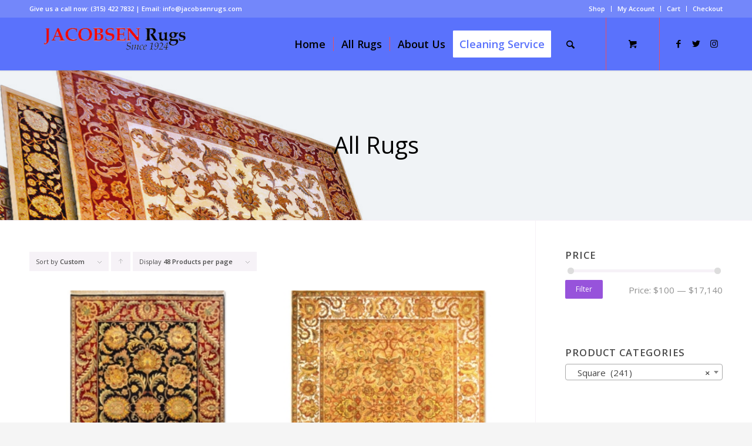

--- FILE ---
content_type: text/html; charset=UTF-8
request_url: https://jacobsenrugs.com/product-category/shape/square/?avia_extended_shop_select=yes&product_order=menu_order&product_count=48
body_size: 19351
content:
<!DOCTYPE html>
<html dir="ltr" lang="en-US" prefix="og: https://ogp.me/ns#" class="html_stretched responsive av-preloader-disabled  html_header_top html_logo_left html_main_nav_header html_menu_right html_slim html_header_sticky html_header_shrinking html_header_topbar_active html_mobile_menu_tablet html_header_searchicon html_content_align_center html_header_unstick_top html_header_stretch_disabled html_minimal_header html_minimal_header_shadow html_elegant-blog html_av-overlay-side html_av-overlay-side-classic html_av-submenu-clone html_entry_id_1076 html_cart_at_menu av-cookies-no-cookie-consent av-default-lightbox av-no-preview html_text_menu_active av-mobile-menu-switch-default">
<head>
<meta charset="UTF-8" />
<meta name="robots" content="noindex, follow" />


<!-- mobile setting -->
<meta name="viewport" content="width=device-width, initial-scale=1">

<!-- Scripts/CSS and wp_head hook -->
<title>Square - Jacobsen Oriental Rugs</title>

		<!-- All in One SEO 4.8.2 - aioseo.com -->
	<meta name="robots" content="max-image-preview:large" />
	<link rel="canonical" href="https://jacobsenrugs.com/product-category/shape/square/" />
	<link rel="next" href="https://jacobsenrugs.com/product-category/shape/square/page/2/" />
	<meta name="generator" content="All in One SEO (AIOSEO) 4.8.2" />
		<script type="application/ld+json" class="aioseo-schema">
			{"@context":"https:\/\/schema.org","@graph":[{"@type":"BreadcrumbList","@id":"https:\/\/jacobsenrugs.com\/product-category\/shape\/square\/#breadcrumblist","itemListElement":[{"@type":"ListItem","@id":"https:\/\/jacobsenrugs.com\/#listItem","position":1,"name":"Home","item":"https:\/\/jacobsenrugs.com\/","nextItem":{"@type":"ListItem","@id":"https:\/\/jacobsenrugs.com\/product-category\/shape\/#listItem","name":"Shape"}},{"@type":"ListItem","@id":"https:\/\/jacobsenrugs.com\/product-category\/shape\/#listItem","position":2,"name":"Shape","item":"https:\/\/jacobsenrugs.com\/product-category\/shape\/","nextItem":{"@type":"ListItem","@id":"https:\/\/jacobsenrugs.com\/product-category\/shape\/square\/#listItem","name":"Square"},"previousItem":{"@type":"ListItem","@id":"https:\/\/jacobsenrugs.com\/#listItem","name":"Home"}},{"@type":"ListItem","@id":"https:\/\/jacobsenrugs.com\/product-category\/shape\/square\/#listItem","position":3,"name":"Square","previousItem":{"@type":"ListItem","@id":"https:\/\/jacobsenrugs.com\/product-category\/shape\/#listItem","name":"Shape"}}]},{"@type":"CollectionPage","@id":"https:\/\/jacobsenrugs.com\/product-category\/shape\/square\/#collectionpage","url":"https:\/\/jacobsenrugs.com\/product-category\/shape\/square\/","name":"Square - Jacobsen Oriental Rugs","inLanguage":"en-US","isPartOf":{"@id":"https:\/\/jacobsenrugs.com\/#website"},"breadcrumb":{"@id":"https:\/\/jacobsenrugs.com\/product-category\/shape\/square\/#breadcrumblist"}},{"@type":"Organization","@id":"https:\/\/jacobsenrugs.com\/#organization","name":"Jacobsen Oriental Rugs","description":"Just another WordPress site","url":"https:\/\/jacobsenrugs.com\/","telephone":"+13154227832","logo":{"@type":"ImageObject","url":"https:\/\/jacobsenrugs.com\/wp-content\/uploads\/2021\/12\/Arm-0001-422x100-1.jpg","@id":"https:\/\/jacobsenrugs.com\/product-category\/shape\/square\/#organizationLogo","width":422,"height":100},"image":{"@id":"https:\/\/jacobsenrugs.com\/product-category\/shape\/square\/#organizationLogo"},"sameAs":["https:\/\/www.facebook.com\/jacobsenrugs\/","https:\/\/twitter.com\/JacobsenRugs","https:\/\/instagram.com\/jacobsenrugs\/"]},{"@type":"WebSite","@id":"https:\/\/jacobsenrugs.com\/#website","url":"https:\/\/jacobsenrugs.com\/","name":"Jacobsen Oriental Rugs","description":"Just another WordPress site","inLanguage":"en-US","publisher":{"@id":"https:\/\/jacobsenrugs.com\/#organization"}}]}
		</script>
		<!-- All in One SEO -->

<style type="text/css">@font-face { font-family: 'star'; src: url('https://jacobsenrugs.com/wp-content/plugins/woocommerce/assets/fonts/star.eot'); src: url('https://jacobsenrugs.com/wp-content/plugins/woocommerce/assets/fonts/star.eot?#iefix') format('embedded-opentype'), 	  url('https://jacobsenrugs.com/wp-content/plugins/woocommerce/assets/fonts/star.woff') format('woff'), 	  url('https://jacobsenrugs.com/wp-content/plugins/woocommerce/assets/fonts/star.ttf') format('truetype'), 	  url('https://jacobsenrugs.com/wp-content/plugins/woocommerce/assets/fonts/star.svg#star') format('svg'); font-weight: normal; font-style: normal;  } @font-face { font-family: 'WooCommerce'; src: url('https://jacobsenrugs.com/wp-content/plugins/woocommerce/assets/fonts/WooCommerce.eot'); src: url('https://jacobsenrugs.com/wp-content/plugins/woocommerce/assets/fonts/WooCommerce.eot?#iefix') format('embedded-opentype'), 	  url('https://jacobsenrugs.com/wp-content/plugins/woocommerce/assets/fonts/WooCommerce.woff') format('woff'), 	  url('https://jacobsenrugs.com/wp-content/plugins/woocommerce/assets/fonts/WooCommerce.ttf') format('truetype'), 	  url('https://jacobsenrugs.com/wp-content/plugins/woocommerce/assets/fonts/WooCommerce.svg#WooCommerce') format('svg'); font-weight: normal; font-style: normal;  } </style><link rel="alternate" type="application/rss+xml" title="Jacobsen Oriental Rugs &raquo; Feed" href="https://jacobsenrugs.com/feed/" />
<link rel="alternate" type="application/rss+xml" title="Jacobsen Oriental Rugs &raquo; Comments Feed" href="https://jacobsenrugs.com/comments/feed/" />
<link rel="alternate" type="application/rss+xml" title="Jacobsen Oriental Rugs &raquo; Square Category Feed" href="https://jacobsenrugs.com/product-category/shape/square/feed/" />

<!-- google webfont font replacement -->

			<script type='text/javascript'>

				(function() {

					/*	check if webfonts are disabled by user setting via cookie - or user must opt in.	*/
					var html = document.getElementsByTagName('html')[0];
					var cookie_check = html.className.indexOf('av-cookies-needs-opt-in') >= 0 || html.className.indexOf('av-cookies-can-opt-out') >= 0;
					var allow_continue = true;
					var silent_accept_cookie = html.className.indexOf('av-cookies-user-silent-accept') >= 0;

					if( cookie_check && ! silent_accept_cookie )
					{
						if( ! document.cookie.match(/aviaCookieConsent/) || html.className.indexOf('av-cookies-session-refused') >= 0 )
						{
							allow_continue = false;
						}
						else
						{
							if( ! document.cookie.match(/aviaPrivacyRefuseCookiesHideBar/) )
							{
								allow_continue = false;
							}
							else if( ! document.cookie.match(/aviaPrivacyEssentialCookiesEnabled/) )
							{
								allow_continue = false;
							}
							else if( document.cookie.match(/aviaPrivacyGoogleWebfontsDisabled/) )
							{
								allow_continue = false;
							}
						}
					}

					if( allow_continue )
					{
						var f = document.createElement('link');

						f.type 	= 'text/css';
						f.rel 	= 'stylesheet';
						f.href 	= '//fonts.googleapis.com/css?family=Open+Sans:400,600';
						f.id 	= 'avia-google-webfont';

						document.getElementsByTagName('head')[0].appendChild(f);
					}
				})();

			</script>
			<style id='wp-img-auto-sizes-contain-inline-css' type='text/css'>
img:is([sizes=auto i],[sizes^="auto," i]){contain-intrinsic-size:3000px 1500px}
/*# sourceURL=wp-img-auto-sizes-contain-inline-css */
</style>
<style id='wp-emoji-styles-inline-css' type='text/css'>

	img.wp-smiley, img.emoji {
		display: inline !important;
		border: none !important;
		box-shadow: none !important;
		height: 1em !important;
		width: 1em !important;
		margin: 0 0.07em !important;
		vertical-align: -0.1em !important;
		background: none !important;
		padding: 0 !important;
	}
/*# sourceURL=wp-emoji-styles-inline-css */
</style>
<style id='wp-block-library-inline-css' type='text/css'>
:root{--wp-block-synced-color:#7a00df;--wp-block-synced-color--rgb:122,0,223;--wp-bound-block-color:var(--wp-block-synced-color);--wp-editor-canvas-background:#ddd;--wp-admin-theme-color:#007cba;--wp-admin-theme-color--rgb:0,124,186;--wp-admin-theme-color-darker-10:#006ba1;--wp-admin-theme-color-darker-10--rgb:0,107,160.5;--wp-admin-theme-color-darker-20:#005a87;--wp-admin-theme-color-darker-20--rgb:0,90,135;--wp-admin-border-width-focus:2px}@media (min-resolution:192dpi){:root{--wp-admin-border-width-focus:1.5px}}.wp-element-button{cursor:pointer}:root .has-very-light-gray-background-color{background-color:#eee}:root .has-very-dark-gray-background-color{background-color:#313131}:root .has-very-light-gray-color{color:#eee}:root .has-very-dark-gray-color{color:#313131}:root .has-vivid-green-cyan-to-vivid-cyan-blue-gradient-background{background:linear-gradient(135deg,#00d084,#0693e3)}:root .has-purple-crush-gradient-background{background:linear-gradient(135deg,#34e2e4,#4721fb 50%,#ab1dfe)}:root .has-hazy-dawn-gradient-background{background:linear-gradient(135deg,#faaca8,#dad0ec)}:root .has-subdued-olive-gradient-background{background:linear-gradient(135deg,#fafae1,#67a671)}:root .has-atomic-cream-gradient-background{background:linear-gradient(135deg,#fdd79a,#004a59)}:root .has-nightshade-gradient-background{background:linear-gradient(135deg,#330968,#31cdcf)}:root .has-midnight-gradient-background{background:linear-gradient(135deg,#020381,#2874fc)}:root{--wp--preset--font-size--normal:16px;--wp--preset--font-size--huge:42px}.has-regular-font-size{font-size:1em}.has-larger-font-size{font-size:2.625em}.has-normal-font-size{font-size:var(--wp--preset--font-size--normal)}.has-huge-font-size{font-size:var(--wp--preset--font-size--huge)}.has-text-align-center{text-align:center}.has-text-align-left{text-align:left}.has-text-align-right{text-align:right}.has-fit-text{white-space:nowrap!important}#end-resizable-editor-section{display:none}.aligncenter{clear:both}.items-justified-left{justify-content:flex-start}.items-justified-center{justify-content:center}.items-justified-right{justify-content:flex-end}.items-justified-space-between{justify-content:space-between}.screen-reader-text{border:0;clip-path:inset(50%);height:1px;margin:-1px;overflow:hidden;padding:0;position:absolute;width:1px;word-wrap:normal!important}.screen-reader-text:focus{background-color:#ddd;clip-path:none;color:#444;display:block;font-size:1em;height:auto;left:5px;line-height:normal;padding:15px 23px 14px;text-decoration:none;top:5px;width:auto;z-index:100000}html :where(.has-border-color){border-style:solid}html :where([style*=border-top-color]){border-top-style:solid}html :where([style*=border-right-color]){border-right-style:solid}html :where([style*=border-bottom-color]){border-bottom-style:solid}html :where([style*=border-left-color]){border-left-style:solid}html :where([style*=border-width]){border-style:solid}html :where([style*=border-top-width]){border-top-style:solid}html :where([style*=border-right-width]){border-right-style:solid}html :where([style*=border-bottom-width]){border-bottom-style:solid}html :where([style*=border-left-width]){border-left-style:solid}html :where(img[class*=wp-image-]){height:auto;max-width:100%}:where(figure){margin:0 0 1em}html :where(.is-position-sticky){--wp-admin--admin-bar--position-offset:var(--wp-admin--admin-bar--height,0px)}@media screen and (max-width:600px){html :where(.is-position-sticky){--wp-admin--admin-bar--position-offset:0px}}

/*# sourceURL=wp-block-library-inline-css */
</style><link rel='stylesheet' id='wc-blocks-style-css' href='https://jacobsenrugs.com/wp-content/plugins/woocommerce/assets/client/blocks/wc-blocks.css?ver=wc-9.8.5' type='text/css' media='all' />
<style id='global-styles-inline-css' type='text/css'>
:root{--wp--preset--aspect-ratio--square: 1;--wp--preset--aspect-ratio--4-3: 4/3;--wp--preset--aspect-ratio--3-4: 3/4;--wp--preset--aspect-ratio--3-2: 3/2;--wp--preset--aspect-ratio--2-3: 2/3;--wp--preset--aspect-ratio--16-9: 16/9;--wp--preset--aspect-ratio--9-16: 9/16;--wp--preset--color--black: #000000;--wp--preset--color--cyan-bluish-gray: #abb8c3;--wp--preset--color--white: #ffffff;--wp--preset--color--pale-pink: #f78da7;--wp--preset--color--vivid-red: #cf2e2e;--wp--preset--color--luminous-vivid-orange: #ff6900;--wp--preset--color--luminous-vivid-amber: #fcb900;--wp--preset--color--light-green-cyan: #7bdcb5;--wp--preset--color--vivid-green-cyan: #00d084;--wp--preset--color--pale-cyan-blue: #8ed1fc;--wp--preset--color--vivid-cyan-blue: #0693e3;--wp--preset--color--vivid-purple: #9b51e0;--wp--preset--gradient--vivid-cyan-blue-to-vivid-purple: linear-gradient(135deg,rgb(6,147,227) 0%,rgb(155,81,224) 100%);--wp--preset--gradient--light-green-cyan-to-vivid-green-cyan: linear-gradient(135deg,rgb(122,220,180) 0%,rgb(0,208,130) 100%);--wp--preset--gradient--luminous-vivid-amber-to-luminous-vivid-orange: linear-gradient(135deg,rgb(252,185,0) 0%,rgb(255,105,0) 100%);--wp--preset--gradient--luminous-vivid-orange-to-vivid-red: linear-gradient(135deg,rgb(255,105,0) 0%,rgb(207,46,46) 100%);--wp--preset--gradient--very-light-gray-to-cyan-bluish-gray: linear-gradient(135deg,rgb(238,238,238) 0%,rgb(169,184,195) 100%);--wp--preset--gradient--cool-to-warm-spectrum: linear-gradient(135deg,rgb(74,234,220) 0%,rgb(151,120,209) 20%,rgb(207,42,186) 40%,rgb(238,44,130) 60%,rgb(251,105,98) 80%,rgb(254,248,76) 100%);--wp--preset--gradient--blush-light-purple: linear-gradient(135deg,rgb(255,206,236) 0%,rgb(152,150,240) 100%);--wp--preset--gradient--blush-bordeaux: linear-gradient(135deg,rgb(254,205,165) 0%,rgb(254,45,45) 50%,rgb(107,0,62) 100%);--wp--preset--gradient--luminous-dusk: linear-gradient(135deg,rgb(255,203,112) 0%,rgb(199,81,192) 50%,rgb(65,88,208) 100%);--wp--preset--gradient--pale-ocean: linear-gradient(135deg,rgb(255,245,203) 0%,rgb(182,227,212) 50%,rgb(51,167,181) 100%);--wp--preset--gradient--electric-grass: linear-gradient(135deg,rgb(202,248,128) 0%,rgb(113,206,126) 100%);--wp--preset--gradient--midnight: linear-gradient(135deg,rgb(2,3,129) 0%,rgb(40,116,252) 100%);--wp--preset--font-size--small: 13px;--wp--preset--font-size--medium: 20px;--wp--preset--font-size--large: 36px;--wp--preset--font-size--x-large: 42px;--wp--preset--spacing--20: 0.44rem;--wp--preset--spacing--30: 0.67rem;--wp--preset--spacing--40: 1rem;--wp--preset--spacing--50: 1.5rem;--wp--preset--spacing--60: 2.25rem;--wp--preset--spacing--70: 3.38rem;--wp--preset--spacing--80: 5.06rem;--wp--preset--shadow--natural: 6px 6px 9px rgba(0, 0, 0, 0.2);--wp--preset--shadow--deep: 12px 12px 50px rgba(0, 0, 0, 0.4);--wp--preset--shadow--sharp: 6px 6px 0px rgba(0, 0, 0, 0.2);--wp--preset--shadow--outlined: 6px 6px 0px -3px rgb(255, 255, 255), 6px 6px rgb(0, 0, 0);--wp--preset--shadow--crisp: 6px 6px 0px rgb(0, 0, 0);}:where(.is-layout-flex){gap: 0.5em;}:where(.is-layout-grid){gap: 0.5em;}body .is-layout-flex{display: flex;}.is-layout-flex{flex-wrap: wrap;align-items: center;}.is-layout-flex > :is(*, div){margin: 0;}body .is-layout-grid{display: grid;}.is-layout-grid > :is(*, div){margin: 0;}:where(.wp-block-columns.is-layout-flex){gap: 2em;}:where(.wp-block-columns.is-layout-grid){gap: 2em;}:where(.wp-block-post-template.is-layout-flex){gap: 1.25em;}:where(.wp-block-post-template.is-layout-grid){gap: 1.25em;}.has-black-color{color: var(--wp--preset--color--black) !important;}.has-cyan-bluish-gray-color{color: var(--wp--preset--color--cyan-bluish-gray) !important;}.has-white-color{color: var(--wp--preset--color--white) !important;}.has-pale-pink-color{color: var(--wp--preset--color--pale-pink) !important;}.has-vivid-red-color{color: var(--wp--preset--color--vivid-red) !important;}.has-luminous-vivid-orange-color{color: var(--wp--preset--color--luminous-vivid-orange) !important;}.has-luminous-vivid-amber-color{color: var(--wp--preset--color--luminous-vivid-amber) !important;}.has-light-green-cyan-color{color: var(--wp--preset--color--light-green-cyan) !important;}.has-vivid-green-cyan-color{color: var(--wp--preset--color--vivid-green-cyan) !important;}.has-pale-cyan-blue-color{color: var(--wp--preset--color--pale-cyan-blue) !important;}.has-vivid-cyan-blue-color{color: var(--wp--preset--color--vivid-cyan-blue) !important;}.has-vivid-purple-color{color: var(--wp--preset--color--vivid-purple) !important;}.has-black-background-color{background-color: var(--wp--preset--color--black) !important;}.has-cyan-bluish-gray-background-color{background-color: var(--wp--preset--color--cyan-bluish-gray) !important;}.has-white-background-color{background-color: var(--wp--preset--color--white) !important;}.has-pale-pink-background-color{background-color: var(--wp--preset--color--pale-pink) !important;}.has-vivid-red-background-color{background-color: var(--wp--preset--color--vivid-red) !important;}.has-luminous-vivid-orange-background-color{background-color: var(--wp--preset--color--luminous-vivid-orange) !important;}.has-luminous-vivid-amber-background-color{background-color: var(--wp--preset--color--luminous-vivid-amber) !important;}.has-light-green-cyan-background-color{background-color: var(--wp--preset--color--light-green-cyan) !important;}.has-vivid-green-cyan-background-color{background-color: var(--wp--preset--color--vivid-green-cyan) !important;}.has-pale-cyan-blue-background-color{background-color: var(--wp--preset--color--pale-cyan-blue) !important;}.has-vivid-cyan-blue-background-color{background-color: var(--wp--preset--color--vivid-cyan-blue) !important;}.has-vivid-purple-background-color{background-color: var(--wp--preset--color--vivid-purple) !important;}.has-black-border-color{border-color: var(--wp--preset--color--black) !important;}.has-cyan-bluish-gray-border-color{border-color: var(--wp--preset--color--cyan-bluish-gray) !important;}.has-white-border-color{border-color: var(--wp--preset--color--white) !important;}.has-pale-pink-border-color{border-color: var(--wp--preset--color--pale-pink) !important;}.has-vivid-red-border-color{border-color: var(--wp--preset--color--vivid-red) !important;}.has-luminous-vivid-orange-border-color{border-color: var(--wp--preset--color--luminous-vivid-orange) !important;}.has-luminous-vivid-amber-border-color{border-color: var(--wp--preset--color--luminous-vivid-amber) !important;}.has-light-green-cyan-border-color{border-color: var(--wp--preset--color--light-green-cyan) !important;}.has-vivid-green-cyan-border-color{border-color: var(--wp--preset--color--vivid-green-cyan) !important;}.has-pale-cyan-blue-border-color{border-color: var(--wp--preset--color--pale-cyan-blue) !important;}.has-vivid-cyan-blue-border-color{border-color: var(--wp--preset--color--vivid-cyan-blue) !important;}.has-vivid-purple-border-color{border-color: var(--wp--preset--color--vivid-purple) !important;}.has-vivid-cyan-blue-to-vivid-purple-gradient-background{background: var(--wp--preset--gradient--vivid-cyan-blue-to-vivid-purple) !important;}.has-light-green-cyan-to-vivid-green-cyan-gradient-background{background: var(--wp--preset--gradient--light-green-cyan-to-vivid-green-cyan) !important;}.has-luminous-vivid-amber-to-luminous-vivid-orange-gradient-background{background: var(--wp--preset--gradient--luminous-vivid-amber-to-luminous-vivid-orange) !important;}.has-luminous-vivid-orange-to-vivid-red-gradient-background{background: var(--wp--preset--gradient--luminous-vivid-orange-to-vivid-red) !important;}.has-very-light-gray-to-cyan-bluish-gray-gradient-background{background: var(--wp--preset--gradient--very-light-gray-to-cyan-bluish-gray) !important;}.has-cool-to-warm-spectrum-gradient-background{background: var(--wp--preset--gradient--cool-to-warm-spectrum) !important;}.has-blush-light-purple-gradient-background{background: var(--wp--preset--gradient--blush-light-purple) !important;}.has-blush-bordeaux-gradient-background{background: var(--wp--preset--gradient--blush-bordeaux) !important;}.has-luminous-dusk-gradient-background{background: var(--wp--preset--gradient--luminous-dusk) !important;}.has-pale-ocean-gradient-background{background: var(--wp--preset--gradient--pale-ocean) !important;}.has-electric-grass-gradient-background{background: var(--wp--preset--gradient--electric-grass) !important;}.has-midnight-gradient-background{background: var(--wp--preset--gradient--midnight) !important;}.has-small-font-size{font-size: var(--wp--preset--font-size--small) !important;}.has-medium-font-size{font-size: var(--wp--preset--font-size--medium) !important;}.has-large-font-size{font-size: var(--wp--preset--font-size--large) !important;}.has-x-large-font-size{font-size: var(--wp--preset--font-size--x-large) !important;}
/*# sourceURL=global-styles-inline-css */
</style>

<style id='classic-theme-styles-inline-css' type='text/css'>
/*! This file is auto-generated */
.wp-block-button__link{color:#fff;background-color:#32373c;border-radius:9999px;box-shadow:none;text-decoration:none;padding:calc(.667em + 2px) calc(1.333em + 2px);font-size:1.125em}.wp-block-file__button{background:#32373c;color:#fff;text-decoration:none}
/*# sourceURL=/wp-includes/css/classic-themes.min.css */
</style>
<style id='woocommerce-inline-inline-css' type='text/css'>
.woocommerce form .form-row .required { visibility: visible; }
/*# sourceURL=woocommerce-inline-inline-css */
</style>
<link rel='stylesheet' id='brands-styles-css' href='https://jacobsenrugs.com/wp-content/plugins/woocommerce/assets/css/brands.css?ver=9.8.5' type='text/css' media='all' />
<link rel='stylesheet' id='avia-merged-styles-css' href='https://jacobsenrugs.com/wp-content/uploads/dynamic_avia/avia-merged-styles-6279c2d7b9ff29d348f02fa3dac984a6---683cd615f3066.css' type='text/css' media='all' />
<script type="text/javascript" src="https://jacobsenrugs.com/wp-includes/js/jquery/jquery.min.js?ver=3.7.1" id="jquery-core-js"></script>
<script type="text/javascript" src="https://jacobsenrugs.com/wp-includes/js/jquery/jquery-migrate.min.js?ver=3.4.1" id="jquery-migrate-js"></script>
<script type="text/javascript" src="https://jacobsenrugs.com/wp-content/plugins/woocommerce/assets/js/jquery-blockui/jquery.blockUI.min.js?ver=2.7.0-wc.9.8.5" id="jquery-blockui-js" defer="defer" data-wp-strategy="defer"></script>
<script type="text/javascript" id="wc-add-to-cart-js-extra">
/* <![CDATA[ */
var wc_add_to_cart_params = {"ajax_url":"/wp-admin/admin-ajax.php","wc_ajax_url":"/?wc-ajax=%%endpoint%%","i18n_view_cart":"View cart","cart_url":"https://jacobsenrugs.com/cart/","is_cart":"","cart_redirect_after_add":"no"};
//# sourceURL=wc-add-to-cart-js-extra
/* ]]> */
</script>
<script type="text/javascript" src="https://jacobsenrugs.com/wp-content/plugins/woocommerce/assets/js/frontend/add-to-cart.min.js?ver=9.8.5" id="wc-add-to-cart-js" defer="defer" data-wp-strategy="defer"></script>
<script type="text/javascript" src="https://jacobsenrugs.com/wp-content/plugins/woocommerce/assets/js/js-cookie/js.cookie.min.js?ver=2.1.4-wc.9.8.5" id="js-cookie-js" defer="defer" data-wp-strategy="defer"></script>
<script type="text/javascript" id="woocommerce-js-extra">
/* <![CDATA[ */
var woocommerce_params = {"ajax_url":"/wp-admin/admin-ajax.php","wc_ajax_url":"/?wc-ajax=%%endpoint%%","i18n_password_show":"Show password","i18n_password_hide":"Hide password"};
//# sourceURL=woocommerce-js-extra
/* ]]> */
</script>
<script type="text/javascript" src="https://jacobsenrugs.com/wp-content/plugins/woocommerce/assets/js/frontend/woocommerce.min.js?ver=9.8.5" id="woocommerce-js" defer="defer" data-wp-strategy="defer"></script>
<link rel="https://api.w.org/" href="https://jacobsenrugs.com/wp-json/" /><link rel="alternate" title="JSON" type="application/json" href="https://jacobsenrugs.com/wp-json/wp/v2/product_cat/529" /><link rel="EditURI" type="application/rsd+xml" title="RSD" href="https://jacobsenrugs.com/xmlrpc.php?rsd" />
<meta name="generator" content="WordPress 6.9" />
<meta name="generator" content="WooCommerce 9.8.5" />
<link rel="profile" href="http://gmpg.org/xfn/11" />
<link rel="alternate" type="application/rss+xml" title="Jacobsen Oriental Rugs RSS2 Feed" href="https://jacobsenrugs.com/feed/" />
<link rel="pingback" href="https://jacobsenrugs.com/xmlrpc.php" />
<!--[if lt IE 9]><script src="https://jacobsenrugs.com/wp-content/themes/enfold/js/html5shiv.js"></script><![endif]-->
<link rel="icon" href="https://jacobsenrugs.com/wp-content/uploads/2021/12/favicon.jpg" type="image/x-icon">
	<noscript><style>.woocommerce-product-gallery{ opacity: 1 !important; }</style></noscript>
	
<!-- To speed up the rendering and to display the site as fast as possible to the user we include some styles and scripts for above the fold content inline -->
<script type="text/javascript">'use strict';var avia_is_mobile=!1;if(/Android|webOS|iPhone|iPad|iPod|BlackBerry|IEMobile|Opera Mini/i.test(navigator.userAgent)&&'ontouchstart' in document.documentElement){avia_is_mobile=!0;document.documentElement.className+=' avia_mobile '}
else{document.documentElement.className+=' avia_desktop '};document.documentElement.className+=' js_active ';(function(){var e=['-webkit-','-moz-','-ms-',''],n='';for(var t in e){if(e[t]+'transform' in document.documentElement.style){document.documentElement.className+=' avia_transform ';n=e[t]+'transform'};if(e[t]+'perspective' in document.documentElement.style){document.documentElement.className+=' avia_transform3d '}};if(typeof document.getElementsByClassName=='function'&&typeof document.documentElement.getBoundingClientRect=='function'&&avia_is_mobile==!1){if(n&&window.innerHeight>0){setTimeout(function(){var e=0,o={},a=0,t=document.getElementsByClassName('av-parallax'),i=window.pageYOffset||document.documentElement.scrollTop;for(e=0;e<t.length;e++){t[e].style.top='0px';o=t[e].getBoundingClientRect();a=Math.ceil((window.innerHeight+i-o.top)*0.3);t[e].style[n]='translate(0px, '+a+'px)';t[e].style.top='auto';t[e].className+=' enabled-parallax '}},50)}}})();</script><style type='text/css'>
@font-face {font-family: 'entypo-fontello'; font-weight: normal; font-style: normal; font-display: auto;
src: url('https://jacobsenrugs.com/wp-content/themes/enfold/config-templatebuilder/avia-template-builder/assets/fonts/entypo-fontello.woff2') format('woff2'),
url('https://jacobsenrugs.com/wp-content/themes/enfold/config-templatebuilder/avia-template-builder/assets/fonts/entypo-fontello.woff') format('woff'),
url('https://jacobsenrugs.com/wp-content/themes/enfold/config-templatebuilder/avia-template-builder/assets/fonts/entypo-fontello.ttf') format('truetype'),
url('https://jacobsenrugs.com/wp-content/themes/enfold/config-templatebuilder/avia-template-builder/assets/fonts/entypo-fontello.svg#entypo-fontello') format('svg'),
url('https://jacobsenrugs.com/wp-content/themes/enfold/config-templatebuilder/avia-template-builder/assets/fonts/entypo-fontello.eot'),
url('https://jacobsenrugs.com/wp-content/themes/enfold/config-templatebuilder/avia-template-builder/assets/fonts/entypo-fontello.eot?#iefix') format('embedded-opentype');
} #top .avia-font-entypo-fontello, body .avia-font-entypo-fontello, html body [data-av_iconfont='entypo-fontello']:before{ font-family: 'entypo-fontello'; }
</style>

<!--
Debugging Info for Theme support: 

Theme: Enfold
Version: 4.8.8
Installed: enfold
AviaFramework Version: 5.0
AviaBuilder Version: 4.8
aviaElementManager Version: 1.0.1
ML:512-PU:137-PLA:4
WP:6.9
Compress: CSS:all theme files - JS:all theme files
Updates: disabled
PLAu:3
-->
<link rel='stylesheet' id='select2-css' href='https://jacobsenrugs.com/wp-content/plugins/woocommerce/assets/css/select2.css?ver=9.8.5' type='text/css' media='all' />
</head>

<body id="top" class="archive tax-product_cat term-square term-529 wp-theme-enfold stretched rtl_columns av-curtain-numeric open_sans  theme-enfold woocommerce woocommerce-page woocommerce-no-js avia-responsive-images-support avia-woocommerce-30 av-recaptcha-enabled av-google-badge-hide" itemscope="itemscope" itemtype="https://schema.org/WebPage" >

	
	<div id='wrap_all'>

	
<header id='header' class='all_colors header_color light_bg_color  av_header_top av_logo_left av_main_nav_header av_menu_right av_slim av_header_sticky av_header_shrinking av_header_stretch_disabled av_mobile_menu_tablet av_header_searchicon av_header_unstick_top av_seperator_small_border av_minimal_header av_minimal_header_shadow av_bottom_nav_disabled  av_alternate_logo_active'  role="banner" itemscope="itemscope" itemtype="https://schema.org/WPHeader" >

		<div id='header_meta' class='container_wrap container_wrap_meta  av_icon_active_main av_secondary_right av_extra_header_active av_phone_active_left av_entry_id_1076'>

			      <div class='container'>
			      <nav class='sub_menu'  role="navigation" itemscope="itemscope" itemtype="https://schema.org/SiteNavigationElement" ><ul role="menu" class="menu" id="avia2-menu"><li role="menuitem" id="menu-item-677" class="menu-item menu-item-type-post_type menu-item-object-page menu-item-677"><a href="https://jacobsenrugs.com/shop/">Shop</a></li>
<li role="menuitem" id="menu-item-602" class="menu-item menu-item-type-post_type menu-item-object-page menu-item-602"><a href="https://jacobsenrugs.com/my-account/">My Account</a></li>
<li role="menuitem" id="menu-item-676" class="menu-item menu-item-type-post_type menu-item-object-page menu-item-676"><a href="https://jacobsenrugs.com/cart/">Cart</a></li>
<li role="menuitem" id="menu-item-603" class="menu-item menu-item-type-post_type menu-item-object-page menu-item-603"><a href="https://jacobsenrugs.com/checkout/">Checkout</a></li>
</ul></nav><div class='phone-info with_nav'><div>Give us a call now: <a href="tel:315-422 7832">(315) 422 7832</a> | Email: <a href="mailto:info@jacobsenrugs.com">info@jacobsenrugs.com</a></div></div>			      </div>
		</div>

		<div  id='header_main' class='container_wrap container_wrap_logo'>

        <div class='container av-logo-container'><div class='inner-container'><span class='logo avia-standard-logo'><a href='https://jacobsenrugs.com/' class=''><img src="https://jacobsenrugs.com/wp-content/uploads/2021/12/download-300x71.png" height="100" width="300" alt='Jacobsen Oriental Rugs' title='' /></a></span><nav class='main_menu' data-selectname='Select a page'  role="navigation" itemscope="itemscope" itemtype="https://schema.org/SiteNavigationElement" ><div class="avia-menu av-main-nav-wrap av_menu_icon_beside"><ul role="menu" class="menu av-main-nav" id="avia-menu"><li role="menuitem" id="menu-item-1696" class="menu-item menu-item-type-post_type menu-item-object-page menu-item-home menu-item-top-level menu-item-top-level-1"><a href="https://jacobsenrugs.com/" itemprop="url" tabindex="0"><span class="avia-bullet"></span><span class="avia-menu-text">Home</span><span class="avia-menu-fx"><span class="avia-arrow-wrap"><span class="avia-arrow"></span></span></span></a></li>
<li role="menuitem" id="menu-item-1502" class="menu-item menu-item-type-post_type menu-item-object-page current-menu-ancestor current_page_ancestor menu-item-has-children menu-item-mega-parent  menu-item-top-level menu-item-top-level-2"><a href="https://jacobsenrugs.com/shop/" itemprop="url" tabindex="0"><span class="avia-bullet"></span><span class="avia-menu-text">All Rugs</span><span class="avia-menu-fx"><span class="avia-arrow-wrap"><span class="avia-arrow"></span></span></span></a>
<div class='avia_mega_div avia_mega2 six units'>

<ul class="sub-menu">
	<li role="menuitem" id="menu-item-1661" class="menu-item menu-item-type-taxonomy menu-item-object-product_cat menu-item-has-children avia_mega_menu_columns_2 three units  avia_mega_menu_columns_first"><span class='mega_menu_title heading-color av-special-font'><a href='https://jacobsenrugs.com/product-category/size/'>Rugs by Size</a></span>
	<ul class="sub-menu">
		<li role="menuitem" id="menu-item-1657" class="menu-item menu-item-type-taxonomy menu-item-object-product_cat"><a href="https://jacobsenrugs.com/product-category/size/small-4-x-6-or-smaller/" itemprop="url" tabindex="0"><span class="avia-bullet"></span><span class="avia-menu-text">Small (4&#8242; x 6&#8242; or Smaller)</span></a></li>
		<li role="menuitem" id="menu-item-1659" class="menu-item menu-item-type-taxonomy menu-item-object-product_cat"><a href="https://jacobsenrugs.com/product-category/size/medium/" itemprop="url" tabindex="0"><span class="avia-bullet"></span><span class="avia-menu-text">Medium</span></a></li>
		<li role="menuitem" id="menu-item-1658" class="menu-item menu-item-type-taxonomy menu-item-object-product_cat"><a href="https://jacobsenrugs.com/product-category/size/large-8-x-11-to-13-x-18/" itemprop="url" tabindex="0"><span class="avia-bullet"></span><span class="avia-menu-text">Large (8&#8242; x 11&#8242; to 13&#8242; x 18&#8242; )</span></a></li>
		<li role="menuitem" id="menu-item-1660" class="menu-item menu-item-type-taxonomy menu-item-object-product_cat"><a href="https://jacobsenrugs.com/product-category/size/over-size-13-x-18-or-larger/" itemprop="url" tabindex="0"><span class="avia-bullet"></span><span class="avia-menu-text">Over Size (13&#8242; x 18&#8242; or Larger)</span></a></li>
	</ul>
</li>
	<li role="menuitem" id="menu-item-1662" class="menu-item menu-item-type-taxonomy menu-item-object-product_cat current-product_cat-ancestor current-menu-ancestor current-menu-parent current-product_cat-parent menu-item-has-children avia_mega_menu_columns_2 three units avia_mega_menu_columns_last"><span class='mega_menu_title heading-color av-special-font'><a href='https://jacobsenrugs.com/product-category/shape/'>Rugs by Shape</a></span>
	<ul class="sub-menu">
		<li role="menuitem" id="menu-item-1666" class="menu-item menu-item-type-taxonomy menu-item-object-product_cat current-menu-item"><a href="https://jacobsenrugs.com/product-category/shape/square/" itemprop="url" tabindex="0"><span class="avia-bullet"></span><span class="avia-menu-text">Square</span></a></li>
		<li role="menuitem" id="menu-item-1664" class="menu-item menu-item-type-taxonomy menu-item-object-product_cat"><a href="https://jacobsenrugs.com/product-category/shape/round/" itemprop="url" tabindex="0"><span class="avia-bullet"></span><span class="avia-menu-text">Round</span></a></li>
		<li role="menuitem" id="menu-item-1665" class="menu-item menu-item-type-taxonomy menu-item-object-product_cat"><a href="https://jacobsenrugs.com/product-category/shape/runner/" itemprop="url" tabindex="0"><span class="avia-bullet"></span><span class="avia-menu-text">Runner</span></a></li>
		<li role="menuitem" id="menu-item-1663" class="menu-item menu-item-type-taxonomy menu-item-object-product_cat"><a href="https://jacobsenrugs.com/product-category/shape/other/" itemprop="url" tabindex="0"><span class="avia-bullet"></span><span class="avia-menu-text">Other</span></a></li>
	</ul>
</li>

</ul><ul class="sub-menu avia_mega_hr">
	<li role="menuitem" id="menu-item-1667" class="menu-item menu-item-type-taxonomy menu-item-object-product_cat menu-item-has-children avia_mega_menu_columns_2 three units  avia_mega_menu_columns_first"><span class='mega_menu_title heading-color av-special-font'><a href='https://jacobsenrugs.com/product-category/manufacturer/'>Rugs by Manufacturer</a></span>
	<ul class="sub-menu">
		<li role="menuitem" id="menu-item-1668" class="menu-item menu-item-type-taxonomy menu-item-object-product_cat"><a href="https://jacobsenrugs.com/product-category/manufacturer/afghanistan-manufacturer/" itemprop="url" tabindex="0"><span class="avia-bullet"></span><span class="avia-menu-text">Afghanistan</span></a></li>
		<li role="menuitem" id="menu-item-1669" class="menu-item menu-item-type-taxonomy menu-item-object-product_cat"><a href="https://jacobsenrugs.com/product-category/manufacturer/china-manufacturer/" itemprop="url" tabindex="0"><span class="avia-bullet"></span><span class="avia-menu-text">China</span></a></li>
		<li role="menuitem" id="menu-item-1670" class="menu-item menu-item-type-taxonomy menu-item-object-product_cat"><a href="https://jacobsenrugs.com/product-category/manufacturer/india-manufacturer/" itemprop="url" tabindex="0"><span class="avia-bullet"></span><span class="avia-menu-text">India</span></a></li>
		<li role="menuitem" id="menu-item-1671" class="menu-item menu-item-type-taxonomy menu-item-object-product_cat"><a href="https://jacobsenrugs.com/product-category/manufacturer/nepal-manufacturer/" itemprop="url" tabindex="0"><span class="avia-bullet"></span><span class="avia-menu-text">Nepal</span></a></li>
		<li role="menuitem" id="menu-item-1673" class="menu-item menu-item-type-taxonomy menu-item-object-product_cat"><a href="https://jacobsenrugs.com/product-category/manufacturer/persian-manufacturer/" itemprop="url" tabindex="0"><span class="avia-bullet"></span><span class="avia-menu-text">Persian</span></a></li>
		<li role="menuitem" id="menu-item-1672" class="menu-item menu-item-type-taxonomy menu-item-object-product_cat"><a href="https://jacobsenrugs.com/product-category/manufacturer/pakistan-manufacturer/" itemprop="url" tabindex="0"><span class="avia-bullet"></span><span class="avia-menu-text">Pakistan</span></a></li>
		<li role="menuitem" id="menu-item-1674" class="menu-item menu-item-type-taxonomy menu-item-object-product_cat"><a href="https://jacobsenrugs.com/product-category/manufacturer/turkey-manufacturer/" itemprop="url" tabindex="0"><span class="avia-bullet"></span><span class="avia-menu-text">Turkey</span></a></li>
	</ul>
</li>
	<li role="menuitem" id="menu-item-1675" class="menu-item menu-item-type-taxonomy menu-item-object-product_cat menu-item-has-children avia_mega_menu_columns_2 three units avia_mega_menu_columns_last"><span class='mega_menu_title heading-color av-special-font'><a href='https://jacobsenrugs.com/product-category/color/'>Rugs by Color</a></span>
	<ul class="sub-menu">
		<li role="menuitem" id="menu-item-1676" class="menu-item menu-item-type-taxonomy menu-item-object-product_cat"><a href="https://jacobsenrugs.com/product-category/color/black/" itemprop="url" tabindex="0"><span class="avia-bullet"></span><span class="avia-menu-text">Black</span></a></li>
		<li role="menuitem" id="menu-item-1677" class="menu-item menu-item-type-taxonomy menu-item-object-product_cat"><a href="https://jacobsenrugs.com/product-category/color/blue/" itemprop="url" tabindex="0"><span class="avia-bullet"></span><span class="avia-menu-text">Blue</span></a></li>
		<li role="menuitem" id="menu-item-1678" class="menu-item menu-item-type-taxonomy menu-item-object-product_cat"><a href="https://jacobsenrugs.com/product-category/color/brown/" itemprop="url" tabindex="0"><span class="avia-bullet"></span><span class="avia-menu-text">Brown</span></a></li>
		<li role="menuitem" id="menu-item-1679" class="menu-item menu-item-type-taxonomy menu-item-object-product_cat"><a href="https://jacobsenrugs.com/product-category/color/green/" itemprop="url" tabindex="0"><span class="avia-bullet"></span><span class="avia-menu-text">Green</span></a></li>
		<li role="menuitem" id="menu-item-1680" class="menu-item menu-item-type-taxonomy menu-item-object-product_cat"><a href="https://jacobsenrugs.com/product-category/color/grey/" itemprop="url" tabindex="0"><span class="avia-bullet"></span><span class="avia-menu-text">grey</span></a></li>
		<li role="menuitem" id="menu-item-1681" class="menu-item menu-item-type-taxonomy menu-item-object-product_cat"><a href="https://jacobsenrugs.com/product-category/color/ivory/" itemprop="url" tabindex="0"><span class="avia-bullet"></span><span class="avia-menu-text">Ivory</span></a></li>
		<li role="menuitem" id="menu-item-1682" class="menu-item menu-item-type-taxonomy menu-item-object-product_cat"><a href="https://jacobsenrugs.com/product-category/color/navy/" itemprop="url" tabindex="0"><span class="avia-bullet"></span><span class="avia-menu-text">Navy</span></a></li>
		<li role="menuitem" id="menu-item-1683" class="menu-item menu-item-type-taxonomy menu-item-object-product_cat"><a href="https://jacobsenrugs.com/product-category/color/red/" itemprop="url" tabindex="0"><span class="avia-bullet"></span><span class="avia-menu-text">Red</span></a></li>
		<li role="menuitem" id="menu-item-1684" class="menu-item menu-item-type-taxonomy menu-item-object-product_cat"><a href="https://jacobsenrugs.com/product-category/color/salmon/" itemprop="url" tabindex="0"><span class="avia-bullet"></span><span class="avia-menu-text">Salmon</span></a></li>
	</ul>
</li>
</ul>

</div>
</li>
<li role="menuitem" id="menu-item-1640" class="menu-item menu-item-type-post_type menu-item-object-page menu-item-has-children menu-item-top-level menu-item-top-level-3"><a href="https://jacobsenrugs.com/about-us/" itemprop="url" tabindex="0"><span class="avia-bullet"></span><span class="avia-menu-text">About Us</span><span class="avia-menu-fx"><span class="avia-arrow-wrap"><span class="avia-arrow"></span></span></span></a>


<ul class="sub-menu">
	<li role="menuitem" id="menu-item-1646" class="menu-item menu-item-type-post_type menu-item-object-page"><a href="https://jacobsenrugs.com/blog/" itemprop="url" tabindex="0"><span class="avia-bullet"></span><span class="avia-menu-text">Blog</span></a></li>
	<li role="menuitem" id="menu-item-1642" class="menu-item menu-item-type-post_type menu-item-object-page"><a href="https://jacobsenrugs.com/contact/" itemprop="url" tabindex="0"><span class="avia-bullet"></span><span class="avia-menu-text">Contact</span></a></li>
</ul>
</li>
<li role="menuitem" id="menu-item-1695" class="menu-item menu-item-type-post_type menu-item-object-page av-menu-button av-menu-button-colored menu-item-top-level menu-item-top-level-4"><a href="https://jacobsenrugs.com/cleaning-service/" itemprop="url" tabindex="0"><span class="avia-bullet"></span><span class="avia-menu-text">Cleaning Service</span><span class="avia-menu-fx"><span class="avia-arrow-wrap"><span class="avia-arrow"></span></span></span></a></li>
<li id="menu-item-search" class="noMobile menu-item menu-item-search-dropdown menu-item-avia-special" role="menuitem"><a aria-label="Search" href="?s=" rel="nofollow" data-avia-search-tooltip="

&lt;form role=&quot;search&quot; action=&quot;https://jacobsenrugs.com/&quot; id=&quot;searchform&quot; method=&quot;get&quot; class=&quot;&quot;&gt;
	&lt;div&gt;
		&lt;input type=&quot;submit&quot; value=&quot;&quot; id=&quot;searchsubmit&quot; class=&quot;button avia-font-entypo-fontello&quot; /&gt;
		&lt;input type=&quot;text&quot; id=&quot;s&quot; name=&quot;s&quot; value=&quot;&quot; placeholder=&#039;Search&#039; /&gt;
			&lt;/div&gt;
&lt;/form&gt;
" aria-hidden='false' data-av_icon='' data-av_iconfont='entypo-fontello'><span class="avia_hidden_link_text">Search</span></a></li><li class="av-burger-menu-main menu-item-avia-special ">
	        			<a href="#" aria-label="Menu" aria-hidden="false">
							<span class="av-hamburger av-hamburger--spin av-js-hamburger">
								<span class="av-hamburger-box">
						          <span class="av-hamburger-inner"></span>
						          <strong>Menu</strong>
								</span>
							</span>
							<span class="avia_hidden_link_text">Menu</span>
						</a>
	        		   </li></ul></div><ul id="menu-item-shop" class = 'menu-item cart_dropdown ' data-success='was added to the cart'><li class='cart_dropdown_first'><a class='cart_dropdown_link' href='https://jacobsenrugs.com/cart/'><span aria-hidden='true' data-av_icon='' data-av_iconfont='entypo-fontello'></span><span class='av-cart-counter '>0</span><span class='avia_hidden_link_text'>Shopping Cart</span></a><!--<span class='cart_subtotal'><span class="woocommerce-Price-amount amount"><bdi><span class="woocommerce-Price-currencySymbol">&#36;</span>0.00</bdi></span></span>--><div class='dropdown_widget dropdown_widget_cart'><div class='avia-arrow'></div><div class="widget_shopping_cart_content"></div></div></li></ul><ul class='noLightbox social_bookmarks icon_count_3'><li class='social_bookmarks_facebook av-social-link-facebook social_icon_1'><a target="_blank" aria-label="Link to Facebook" href='https://www.facebook.com/jacobsenrugs/' aria-hidden='false' data-av_icon='' data-av_iconfont='entypo-fontello' title='Facebook' rel="noopener"><span class='avia_hidden_link_text'>Facebook</span></a></li><li class='social_bookmarks_twitter av-social-link-twitter social_icon_2'><a target="_blank" aria-label="Link to Twitter" href='https://twitter.com/JacobsenRugs' aria-hidden='false' data-av_icon='' data-av_iconfont='entypo-fontello' title='Twitter' rel="noopener"><span class='avia_hidden_link_text'>Twitter</span></a></li><li class='social_bookmarks_instagram av-social-link-instagram social_icon_3'><a target="_blank" aria-label="Link to Instagram" href='https://instagram.com/jacobsenrugs/' aria-hidden='false' data-av_icon='' data-av_iconfont='entypo-fontello' title='Instagram' rel="noopener"><span class='avia_hidden_link_text'>Instagram</span></a></li></ul></nav></div> </div> 
		<!-- end container_wrap-->
		</div>
		<div class='header_bg'></div>

<!-- end header -->
</header>

	<div id='main' class='all_colors' data-scroll-offset='88'>

	<div id="av_product_description" class="avia-section main_color avia-section-large avia-no-border-styling avia-full-stretch av-parallax-section av-section-color-overlay-active avia-bg-style-parallax container_wrap fullsize" data-section-bg-repeat="stretch" style='color:#000000;'><div class="av-parallax avia-full-stretch" data-avia-parallax-ratio="0.3"><div class="av-parallax-inner av-parallax-woo" style="background-image: url(https://jacobsenrugs.com/wp-content/uploads/2021/12/7-3.jpg); main_color background-attachment: scroll; background-position: 50% 50%; background-repeat: no-repeat;"></div></div><div class="av-section-color-overlay-wrap"><div class="av-section-color-overlay" style="opacity: 0.1; background-color: #6786a1; "></div><div class="container"><main class="template-page content av-content-full alpha units"><h1><p>All Rugs</p>
</h1></main></div></div></div><div class='container_wrap container_wrap_first main_color sidebar_right template-shop shop_columns_2'><div class='container'><header class="woocommerce-products-header">
			<h1 class="woocommerce-products-header__title page-title">Square</h1>
	
	</header>
<main class='template-shop content av-content-small alpha units'  role="main" itemprop="mainContentOfPage" itemscope="itemscope" itemtype="https://schema.org/SomeProducts" ><div class='entry-content-wrapper'><div class="woocommerce-notices-wrapper"></div><div class='product-sorting'><ul class='sort-param sort-param-order'><li><span class='currently-selected'>Sort by <strong>Custom</strong></span><ul><li><a href='?paged=1&avia_extended_shop_select=yes&product_order=default&product_count=48' rel="nofollow"><span class='avia-bullet'></span>Default</a></li><li class='current-param'><a href='?paged=1&avia_extended_shop_select=yes&product_order=menu_order&product_count=48' rel="nofollow"><span class='avia-bullet'></span>Custom</a></li><li><a href='?paged=1&avia_extended_shop_select=yes&product_order=title&product_count=48' rel="nofollow"><span class='avia-bullet'></span>Name</a></li><li><a href='?paged=1&avia_extended_shop_select=yes&product_order=price&product_count=48' rel="nofollow"><span class='avia-bullet'></span>Price</a></li><li><a href='?paged=1&avia_extended_shop_select=yes&product_order=date&product_count=48' rel="nofollow"><span class='avia-bullet'></span>Date</a></li><li><a href='?paged=1&avia_extended_shop_select=yes&product_order=popularity&product_count=48' rel="nofollow"><span class='avia-bullet'></span>Popularity (sales)</a></li><li><a href='?paged=1&avia_extended_shop_select=yes&product_order=rating&product_count=48' rel="nofollow"><span class='avia-bullet'></span>Average rating</a></li><li><a href='?paged=1&avia_extended_shop_select=yes&product_order=relevance&product_count=48' rel="nofollow"><span class='avia-bullet'></span>Relevance</a></li><li><a href='?paged=1&avia_extended_shop_select=yes&product_order=rand&product_count=48' rel="nofollow"><span class='avia-bullet'></span>Random</a></li><li><a href='?paged=1&avia_extended_shop_select=yes&product_order=id&product_count=48' rel="nofollow"><span class='avia-bullet'></span>Product ID</a></li></ul></li></ul><ul class='sort-param sort-param-sort'><li><a title='Click to order products descending' class='sort-param-desc' href='?paged=1&avia_extended_shop_select=yes&product_order=menu_order&product_count=48&product_sort=desc' rel="nofollow">Click to order products ascending</a></li></ul><ul class='sort-param sort-param-count'><li><span class='currently-selected'>Display <strong>48 Products per page</strong></span><ul><li><a href='?paged=1&avia_extended_shop_select=yes&product_order=menu_order&product_count=16' rel="nofollow">		<span class='avia-bullet'></span>16 Products per page</a></li><li><a href='?paged=1&avia_extended_shop_select=yes&product_order=menu_order&product_count=32' rel="nofollow">	<span class='avia-bullet'></span>32 Products per page</a></li><li class='current-param'><a href='?paged=1&avia_extended_shop_select=yes&product_order=menu_order&product_count=48' rel="nofollow">	<span class='avia-bullet'></span>48 Products per page</a></li></ul></li></ul></div><ul class="products columns-2">
<li class="product type-product post-1076 status-publish first instock product_cat-black product_cat-india-manufacturer product_cat-medium product_cat-square product_tag-1956-magnolia-rug product_tag-india product_tag-oriental-rugs product_tag-rugs-on-sale product_tag-size-61x9-3 has-post-thumbnail shipping-taxable purchasable product-type-simple">
	<div class='inner_product main_color wrapped_style noLightbox  av-product-class-minimal'><a href="https://jacobsenrugs.com/product/1956-magnolia-rug-bk5098-61x9/" class="woocommerce-LoopProduct-link woocommerce-loop-product__link"><div class='thumbnail_container'><img width="300" height="300" src="https://jacobsenrugs.com/wp-content/uploads/2021/12/BK5098main-300x300.jpg" class="wp-image-1127 avia-img-lazy-loading-1127 attachment-shop_catalog size-shop_catalog wp-post-image" alt="" decoding="async" fetchpriority="high" srcset="https://jacobsenrugs.com/wp-content/uploads/2021/12/BK5098main-300x300.jpg 300w, https://jacobsenrugs.com/wp-content/uploads/2021/12/BK5098main-100x100.jpg 100w, https://jacobsenrugs.com/wp-content/uploads/2021/12/BK5098main-600x600.jpg 600w, https://jacobsenrugs.com/wp-content/uploads/2021/12/BK5098main-80x80.jpg 80w, https://jacobsenrugs.com/wp-content/uploads/2021/12/BK5098main-768x768.jpg 768w, https://jacobsenrugs.com/wp-content/uploads/2021/12/BK5098main-36x36.jpg 36w, https://jacobsenrugs.com/wp-content/uploads/2021/12/BK5098main-180x180.jpg 180w, https://jacobsenrugs.com/wp-content/uploads/2021/12/BK5098main-705x705.jpg 705w, https://jacobsenrugs.com/wp-content/uploads/2021/12/BK5098main.jpg 1000w" sizes="(max-width: 300px) 100vw, 300px" /><span class='cart-loading'></span></div><div class='inner_product_header'><div class='avia-arrow'></div><div class='inner_product_header_table'><div class='inner_product_header_cell'><h2 class="woocommerce-loop-product__title">1956 MAGNOLIA Rug BK5098 (6’1”x9&#8242;)</h2>
	<span class="price"><span class="woocommerce-Price-amount amount"><bdi><span class="woocommerce-Price-currencySymbol">&#36;</span>1,971.00</bdi></span></span>
</div></div></div></a></div></li>
<li class="product type-product post-981 status-publish last instock product_cat-brown product_cat-india-manufacturer product_cat-large-8-x-11-to-13-x-18 product_cat-square product_tag-1983-magnolia-rug product_tag-india product_tag-oriental-rugs product_tag-rugs-on-sale product_tag-size-8-3-x-10-1 has-post-thumbnail shipping-taxable purchasable product-type-simple">
	<div class='inner_product main_color wrapped_style noLightbox  av-product-class-minimal'><a href="https://jacobsenrugs.com/product/1983-magnolia-rug-8-3-x-10-1/" class="woocommerce-LoopProduct-link woocommerce-loop-product__link"><div class='thumbnail_container'><img width="300" height="300" src="https://jacobsenrugs.com/wp-content/uploads/2021/12/BK6223mn-300x300.jpg" class="wp-image-1036 avia-img-lazy-loading-1036 attachment-shop_catalog size-shop_catalog wp-post-image" alt="" decoding="async" srcset="https://jacobsenrugs.com/wp-content/uploads/2021/12/BK6223mn-300x300.jpg 300w, https://jacobsenrugs.com/wp-content/uploads/2021/12/BK6223mn-100x100.jpg 100w, https://jacobsenrugs.com/wp-content/uploads/2021/12/BK6223mn-600x600.jpg 600w, https://jacobsenrugs.com/wp-content/uploads/2021/12/BK6223mn-80x80.jpg 80w, https://jacobsenrugs.com/wp-content/uploads/2021/12/BK6223mn-768x768.jpg 768w, https://jacobsenrugs.com/wp-content/uploads/2021/12/BK6223mn-36x36.jpg 36w, https://jacobsenrugs.com/wp-content/uploads/2021/12/BK6223mn-180x180.jpg 180w, https://jacobsenrugs.com/wp-content/uploads/2021/12/BK6223mn-705x705.jpg 705w, https://jacobsenrugs.com/wp-content/uploads/2021/12/BK6223mn.jpg 1000w" sizes="(max-width: 300px) 100vw, 300px" /><span class='cart-loading'></span></div><div class='inner_product_header'><div class='avia-arrow'></div><div class='inner_product_header_table'><div class='inner_product_header_cell'><h2 class="woocommerce-loop-product__title">1983 MAGNOLIA Rug (8’ 3” x 10’ 1”)</h2>
	<span class="price"><span class="woocommerce-Price-amount amount"><bdi><span class="woocommerce-Price-currencySymbol">&#36;</span>2,621.50</bdi></span></span>
</div></div></div></a></div></li>
<li class="product type-product post-760 status-publish first instock product_cat-persian-manufacturer product_cat-red product_cat-small-4-x-6-or-smaller product_cat-square product_tag-abadeh product_tag-iran product_tag-rug product_tag-size2-0x3-6 product_tag-wool product_tag-xl0049 has-post-thumbnail shipping-taxable purchasable product-type-simple">
	<div class='inner_product main_color wrapped_style noLightbox  av-product-class-minimal'><a href="https://jacobsenrugs.com/product/abadeh-wool-rug-2-x-3-6/" class="woocommerce-LoopProduct-link woocommerce-loop-product__link"><div class='thumbnail_container'><img width="300" height="300" src="https://jacobsenrugs.com/wp-content/uploads/2021/12/XL0049-300x300.jpg" class="wp-image-810 avia-img-lazy-loading-810 attachment-shop_catalog size-shop_catalog wp-post-image" alt="" decoding="async" srcset="https://jacobsenrugs.com/wp-content/uploads/2021/12/XL0049-300x300.jpg 300w, https://jacobsenrugs.com/wp-content/uploads/2021/12/XL0049-100x100.jpg 100w, https://jacobsenrugs.com/wp-content/uploads/2021/12/XL0049-80x80.jpg 80w, https://jacobsenrugs.com/wp-content/uploads/2021/12/XL0049-36x36.jpg 36w, https://jacobsenrugs.com/wp-content/uploads/2021/12/XL0049-180x180.jpg 180w" sizes="(max-width: 300px) 100vw, 300px" /><span class='cart-loading'></span></div><div class='inner_product_header'><div class='avia-arrow'></div><div class='inner_product_header_table'><div class='inner_product_header_cell'><h2 class="woocommerce-loop-product__title">Abadeh Wool Rug (2’ x 3’ 6”)</h2>
	<span class="price"><span class="woocommerce-Price-amount amount"><bdi><span class="woocommerce-Price-currencySymbol">&#36;</span>750.00</bdi></span></span>
</div></div></div></a></div></li>
<li class="product type-product post-761 status-publish last instock product_cat-ivory product_cat-persian-manufacturer product_cat-small-4-x-6-or-smaller product_cat-square product_tag-abadeh product_tag-iran product_tag-rug product_tag-size2-2x3-7 product_tag-wool product_tag-xl0048 has-post-thumbnail shipping-taxable purchasable product-type-simple">
	<div class='inner_product main_color wrapped_style noLightbox  av-product-class-minimal'><a href="https://jacobsenrugs.com/product/abadeh-wool-rug-22-x-37/" class="woocommerce-LoopProduct-link woocommerce-loop-product__link"><div class='thumbnail_container'><img width="300" height="300" src="https://jacobsenrugs.com/wp-content/uploads/2021/12/XL0048vn-300x300.jpg" class="wp-image-817 avia-img-lazy-loading-817 attachment-shop_catalog size-shop_catalog wp-post-image" alt="" decoding="async" loading="lazy" srcset="https://jacobsenrugs.com/wp-content/uploads/2021/12/XL0048vn-300x300.jpg 300w, https://jacobsenrugs.com/wp-content/uploads/2021/12/XL0048vn-100x100.jpg 100w, https://jacobsenrugs.com/wp-content/uploads/2021/12/XL0048vn-80x80.jpg 80w, https://jacobsenrugs.com/wp-content/uploads/2021/12/XL0048vn-36x36.jpg 36w, https://jacobsenrugs.com/wp-content/uploads/2021/12/XL0048vn-180x180.jpg 180w" sizes="auto, (max-width: 300px) 100vw, 300px" /><span class='cart-loading'></span></div><div class='inner_product_header'><div class='avia-arrow'></div><div class='inner_product_header_table'><div class='inner_product_header_cell'><h2 class="woocommerce-loop-product__title">Abadeh Wool Rug (2’2” x 3’7”)</h2>
	<span class="price"><span class="woocommerce-Price-amount amount"><bdi><span class="woocommerce-Price-currencySymbol">&#36;</span>900.00</bdi></span></span>
</div></div></div></a></div></li>
<li class="product type-product post-983 status-publish first instock product_cat-india-manufacturer product_cat-large-8-x-11-to-13-x-18 product_cat-navy product_cat-square product_tag-ac-135-rug product_tag-india product_tag-oriental-rugs product_tag-rugs-on-sale product_tag-size-711-x-911 has-post-thumbnail shipping-taxable purchasable product-type-simple">
	<div class='inner_product main_color wrapped_style noLightbox  av-product-class-minimal'><a href="https://jacobsenrugs.com/product/ac-135-rug-711-x-911/" class="woocommerce-LoopProduct-link woocommerce-loop-product__link"><div class='thumbnail_container'><img width="300" height="300" src="https://jacobsenrugs.com/wp-content/uploads/2021/12/BK6176mn-300x300.jpg" class="wp-image-1041 avia-img-lazy-loading-1041 attachment-shop_catalog size-shop_catalog wp-post-image" alt="" decoding="async" loading="lazy" srcset="https://jacobsenrugs.com/wp-content/uploads/2021/12/BK6176mn-300x300.jpg 300w, https://jacobsenrugs.com/wp-content/uploads/2021/12/BK6176mn-100x100.jpg 100w, https://jacobsenrugs.com/wp-content/uploads/2021/12/BK6176mn-600x600.jpg 600w, https://jacobsenrugs.com/wp-content/uploads/2021/12/BK6176mn-80x80.jpg 80w, https://jacobsenrugs.com/wp-content/uploads/2021/12/BK6176mn-768x768.jpg 768w, https://jacobsenrugs.com/wp-content/uploads/2021/12/BK6176mn-36x36.jpg 36w, https://jacobsenrugs.com/wp-content/uploads/2021/12/BK6176mn-180x180.jpg 180w, https://jacobsenrugs.com/wp-content/uploads/2021/12/BK6176mn-705x705.jpg 705w, https://jacobsenrugs.com/wp-content/uploads/2021/12/BK6176mn.jpg 1000w" sizes="auto, (max-width: 300px) 100vw, 300px" /><span class='cart-loading'></span></div><div class='inner_product_header'><div class='avia-arrow'></div><div class='inner_product_header_table'><div class='inner_product_header_cell'><h2 class="woocommerce-loop-product__title">AC-135 Rug (7’11 x 9’11”)</h2>
	<span class="price"><span class="woocommerce-Price-amount amount"><bdi><span class="woocommerce-Price-currencySymbol">&#36;</span>6,594.00</bdi></span></span>
</div></div></div></a></div></li>
<li class="product type-product post-946 status-publish last instock product_cat-medium product_cat-pakistan-manufacturer product_cat-red product_cat-square product_tag-bokara-rug product_tag-oriental-rugs product_tag-pakistan product_tag-rugs-on-sale has-post-thumbnail shipping-taxable purchasable product-type-simple">
	<div class='inner_product main_color wrapped_style noLightbox  av-product-class-minimal'><a href="https://jacobsenrugs.com/product/afghan-rug-mj5447-6-6-x-9-6/" class="woocommerce-LoopProduct-link woocommerce-loop-product__link"><div class='thumbnail_container'><img width="300" height="300" src="https://jacobsenrugs.com/wp-content/uploads/2021/12/MJ5447main-300x300.jpg" class="wp-image-1002 avia-img-lazy-loading-1002 attachment-shop_catalog size-shop_catalog wp-post-image" alt="" decoding="async" loading="lazy" srcset="https://jacobsenrugs.com/wp-content/uploads/2021/12/MJ5447main-300x300.jpg 300w, https://jacobsenrugs.com/wp-content/uploads/2021/12/MJ5447main-100x100.jpg 100w, https://jacobsenrugs.com/wp-content/uploads/2021/12/MJ5447main-600x600.jpg 600w, https://jacobsenrugs.com/wp-content/uploads/2021/12/MJ5447main-80x80.jpg 80w, https://jacobsenrugs.com/wp-content/uploads/2021/12/MJ5447main-768x768.jpg 768w, https://jacobsenrugs.com/wp-content/uploads/2021/12/MJ5447main-36x36.jpg 36w, https://jacobsenrugs.com/wp-content/uploads/2021/12/MJ5447main-180x180.jpg 180w, https://jacobsenrugs.com/wp-content/uploads/2021/12/MJ5447main-705x705.jpg 705w, https://jacobsenrugs.com/wp-content/uploads/2021/12/MJ5447main.jpg 1000w" sizes="auto, (max-width: 300px) 100vw, 300px" /><span class='cart-loading'></span></div><div class='inner_product_header'><div class='avia-arrow'></div><div class='inner_product_header_table'><div class='inner_product_header_cell'><h2 class="woocommerce-loop-product__title">Afghan Rug MJ5447 (6’ 6” x 9’ 6”)</h2>
	<span class="price"><span class="woocommerce-Price-amount amount"><bdi><span class="woocommerce-Price-currencySymbol">&#36;</span>2,964.00</bdi></span></span>
</div></div></div></a></div></li>
<li class="product type-product post-1155 status-publish first outofstock product_cat-pakistan-manufacturer product_cat-red product_cat-small-4-x-6-or-smaller product_cat-square product_tag-afghan product_tag-handmade product_tag-pakistan product_tag-size3-7x6-0 product_tag-wool-rug has-post-thumbnail shipping-taxable purchasable product-type-simple">
	<div class='inner_product main_color wrapped_style noLightbox  av-product-class-minimal'><a href="https://jacobsenrugs.com/product/afghan-wool-rug-3-7-x-6-0/" class="woocommerce-LoopProduct-link woocommerce-loop-product__link"><div class='thumbnail_container'><img width="300" height="300" src="https://jacobsenrugs.com/wp-content/uploads/2021/12/IMG_0003-300x300.jpg" class="wp-image-1210 avia-img-lazy-loading-1210 attachment-shop_catalog size-shop_catalog wp-post-image" alt="" decoding="async" loading="lazy" srcset="https://jacobsenrugs.com/wp-content/uploads/2021/12/IMG_0003-300x300.jpg 300w, https://jacobsenrugs.com/wp-content/uploads/2021/12/IMG_0003-100x100.jpg 100w, https://jacobsenrugs.com/wp-content/uploads/2021/12/IMG_0003-80x80.jpg 80w, https://jacobsenrugs.com/wp-content/uploads/2021/12/IMG_0003-36x36.jpg 36w, https://jacobsenrugs.com/wp-content/uploads/2021/12/IMG_0003-180x180.jpg 180w, https://jacobsenrugs.com/wp-content/uploads/2021/12/IMG_0003-681x684.jpg 681w" sizes="auto, (max-width: 300px) 100vw, 300px" /><span class='cart-loading'></span></div><div class='inner_product_header'><div class='avia-arrow'></div><div class='inner_product_header_table'><div class='inner_product_header_cell'><h2 class="woocommerce-loop-product__title">Afghan Wool rug (3&#8242; 7&#8243; x 6&#8242; 0&#8243;)</h2>
	<span class="price"><span class="woocommerce-Price-amount amount"><bdi><span class="woocommerce-Price-currencySymbol">&#36;</span>1,032.00</bdi></span></span>
</div></div></div></a></div></li>
<li class="product type-product post-755 status-publish last instock product_cat-india-manufacturer product_cat-red product_cat-small-4-x-6-or-smaller product_cat-square product_tag-akbar product_tag-india product_tag-rug product_tag-size2-4x4-10 product_tag-wool has-post-thumbnail shipping-taxable purchasable product-type-simple">
	<div class='inner_product main_color wrapped_style noLightbox  av-product-class-minimal'><a href="https://jacobsenrugs.com/product/akbar-wool-rug-2-4-x-4-10/" class="woocommerce-LoopProduct-link woocommerce-loop-product__link"><div class='thumbnail_container'><img width="300" height="300" src="https://jacobsenrugs.com/wp-content/uploads/2021/12/NM2015-300x300.jpg" class="wp-image-805 avia-img-lazy-loading-805 attachment-shop_catalog size-shop_catalog wp-post-image" alt="" decoding="async" loading="lazy" srcset="https://jacobsenrugs.com/wp-content/uploads/2021/12/NM2015-300x300.jpg 300w, https://jacobsenrugs.com/wp-content/uploads/2021/12/NM2015-100x100.jpg 100w, https://jacobsenrugs.com/wp-content/uploads/2021/12/NM2015-80x80.jpg 80w, https://jacobsenrugs.com/wp-content/uploads/2021/12/NM2015-36x36.jpg 36w, https://jacobsenrugs.com/wp-content/uploads/2021/12/NM2015-180x180.jpg 180w" sizes="auto, (max-width: 300px) 100vw, 300px" /><span class='cart-loading'></span></div><div class='inner_product_header'><div class='avia-arrow'></div><div class='inner_product_header_table'><div class='inner_product_header_cell'><h2 class="woocommerce-loop-product__title">Akbar Wool Rug (2’ 4” x 4’ 10”)</h2>
	<span class="price"><span class="woocommerce-Price-amount amount"><bdi><span class="woocommerce-Price-currencySymbol">&#36;</span>675.00</bdi></span></span>
</div></div></div></a></div></li>
<li class="product type-product post-912 status-publish first instock product_cat-india-manufacturer product_cat-medium product_cat-red product_cat-square product_tag-ardabil-rug product_tag-india product_tag-oriental-rugs product_tag-rugs-on-sale has-post-thumbnail shipping-taxable purchasable product-type-simple">
	<div class='inner_product main_color wrapped_style noLightbox  av-product-class-minimal'><a href="https://jacobsenrugs.com/product/ardabil-rug-6-8-x-10-1/" class="woocommerce-LoopProduct-link woocommerce-loop-product__link"><div class='thumbnail_container'><img width="300" height="300" src="https://jacobsenrugs.com/wp-content/uploads/2021/12/MJ6234main-300x300.jpg" class="wp-image-970 avia-img-lazy-loading-970 attachment-shop_catalog size-shop_catalog wp-post-image" alt="" decoding="async" loading="lazy" srcset="https://jacobsenrugs.com/wp-content/uploads/2021/12/MJ6234main-300x300.jpg 300w, https://jacobsenrugs.com/wp-content/uploads/2021/12/MJ6234main-100x100.jpg 100w, https://jacobsenrugs.com/wp-content/uploads/2021/12/MJ6234main-600x600.jpg 600w, https://jacobsenrugs.com/wp-content/uploads/2021/12/MJ6234main-80x80.jpg 80w, https://jacobsenrugs.com/wp-content/uploads/2021/12/MJ6234main-768x768.jpg 768w, https://jacobsenrugs.com/wp-content/uploads/2021/12/MJ6234main-36x36.jpg 36w, https://jacobsenrugs.com/wp-content/uploads/2021/12/MJ6234main-180x180.jpg 180w, https://jacobsenrugs.com/wp-content/uploads/2021/12/MJ6234main-705x705.jpg 705w, https://jacobsenrugs.com/wp-content/uploads/2021/12/MJ6234main.jpg 1000w" sizes="auto, (max-width: 300px) 100vw, 300px" /><span class='cart-loading'></span></div><div class='inner_product_header'><div class='avia-arrow'></div><div class='inner_product_header_table'><div class='inner_product_header_cell'><h2 class="woocommerce-loop-product__title">ARDABIL Rug (6’ 8” x 10’ 1”)</h2>
	<span class="price"><span class="woocommerce-Price-amount amount"><bdi><span class="woocommerce-Price-currencySymbol">&#36;</span>909.00</bdi></span></span>
</div></div></div></a></div></li>
<li class="product type-product post-1110 status-publish last instock product_cat-china-manufacturer product_cat-red product_cat-small-4-x-6-or-smaller product_cat-square product_tag-art-rug product_tag-china product_tag-oriental-rugs product_tag-rugs-on-sale product_tag-size-3x5-2 has-post-thumbnail shipping-taxable purchasable product-type-simple">
	<div class='inner_product main_color wrapped_style noLightbox  av-product-class-minimal'><a href="https://jacobsenrugs.com/product/art-rug-mj3178-3x5/" class="woocommerce-LoopProduct-link woocommerce-loop-product__link"><div class='thumbnail_container'><img width="300" height="300" src="https://jacobsenrugs.com/wp-content/uploads/2021/12/MJ3178main-300x300.jpg" class="wp-image-1166 avia-img-lazy-loading-1166 attachment-shop_catalog size-shop_catalog wp-post-image" alt="" decoding="async" loading="lazy" srcset="https://jacobsenrugs.com/wp-content/uploads/2021/12/MJ3178main-300x300.jpg 300w, https://jacobsenrugs.com/wp-content/uploads/2021/12/MJ3178main-100x100.jpg 100w, https://jacobsenrugs.com/wp-content/uploads/2021/12/MJ3178main-600x600.jpg 600w, https://jacobsenrugs.com/wp-content/uploads/2021/12/MJ3178main-80x80.jpg 80w, https://jacobsenrugs.com/wp-content/uploads/2021/12/MJ3178main-768x768.jpg 768w, https://jacobsenrugs.com/wp-content/uploads/2021/12/MJ3178main-36x36.jpg 36w, https://jacobsenrugs.com/wp-content/uploads/2021/12/MJ3178main-180x180.jpg 180w, https://jacobsenrugs.com/wp-content/uploads/2021/12/MJ3178main-705x705.jpg 705w, https://jacobsenrugs.com/wp-content/uploads/2021/12/MJ3178main.jpg 1000w" sizes="auto, (max-width: 300px) 100vw, 300px" /><span class='cart-loading'></span></div><div class='inner_product_header'><div class='avia-arrow'></div><div class='inner_product_header_table'><div class='inner_product_header_cell'><h2 class="woocommerce-loop-product__title">ART Rug MJ3178 (3’x5”)</h2>
	<span class="price"><span class="woocommerce-Price-amount amount"><bdi><span class="woocommerce-Price-currencySymbol">&#36;</span>900.00</bdi></span></span>
</div></div></div></a></div></li>
<li class="product type-product post-1043 status-publish first instock product_cat-blue product_cat-china-manufacturer product_cat-small-4-x-6-or-smaller product_cat-square product_tag-art-silk-rug product_tag-china product_tag-oriental-rugs product_tag-rugs-on-sale product_tag-size-2-x-3 has-post-thumbnail shipping-taxable purchasable product-type-simple">
	<div class='inner_product main_color wrapped_style noLightbox  av-product-class-minimal'><a href="https://jacobsenrugs.com/product/art-silk-rug-2-x-3/" class="woocommerce-LoopProduct-link woocommerce-loop-product__link"><div class='thumbnail_container'><img width="300" height="300" src="https://jacobsenrugs.com/wp-content/uploads/2021/12/MJ0116main-300x300.jpg" class="wp-image-1082 avia-img-lazy-loading-1082 attachment-shop_catalog size-shop_catalog wp-post-image" alt="" decoding="async" loading="lazy" srcset="https://jacobsenrugs.com/wp-content/uploads/2021/12/MJ0116main-300x300.jpg 300w, https://jacobsenrugs.com/wp-content/uploads/2021/12/MJ0116main-100x100.jpg 100w, https://jacobsenrugs.com/wp-content/uploads/2021/12/MJ0116main-600x600.jpg 600w, https://jacobsenrugs.com/wp-content/uploads/2021/12/MJ0116main-80x80.jpg 80w, https://jacobsenrugs.com/wp-content/uploads/2021/12/MJ0116main-768x768.jpg 768w, https://jacobsenrugs.com/wp-content/uploads/2021/12/MJ0116main-36x36.jpg 36w, https://jacobsenrugs.com/wp-content/uploads/2021/12/MJ0116main-180x180.jpg 180w, https://jacobsenrugs.com/wp-content/uploads/2021/12/MJ0116main-705x705.jpg 705w, https://jacobsenrugs.com/wp-content/uploads/2021/12/MJ0116main.jpg 1000w" sizes="auto, (max-width: 300px) 100vw, 300px" /><span class='cart-loading'></span></div><div class='inner_product_header'><div class='avia-arrow'></div><div class='inner_product_header_table'><div class='inner_product_header_cell'><h2 class="woocommerce-loop-product__title">ART SILK Rug (2’ x 3’)</h2>
	<span class="price"><span class="woocommerce-Price-amount amount"><bdi><span class="woocommerce-Price-currencySymbol">&#36;</span>360.00</bdi></span></span>
</div></div></div></a></div></li>
<li class="product type-product post-1050 status-publish last instock product_cat-china-manufacturer product_cat-navy product_cat-small-4-x-6-or-smaller product_cat-square product_tag-art-silk-rug product_tag-china product_tag-oriental-rugs product_tag-rugs-on-sale product_tag-size-26x4 has-post-thumbnail shipping-taxable purchasable product-type-simple">
	<div class='inner_product main_color wrapped_style noLightbox  av-product-class-minimal'><a href="https://jacobsenrugs.com/product/art-silk-rug-26-x-4/" class="woocommerce-LoopProduct-link woocommerce-loop-product__link"><div class='thumbnail_container'><img width="300" height="300" src="https://jacobsenrugs.com/wp-content/uploads/2021/12/MJ2072main-300x300.jpg" class="wp-image-1092 avia-img-lazy-loading-1092 attachment-shop_catalog size-shop_catalog wp-post-image" alt="" decoding="async" loading="lazy" srcset="https://jacobsenrugs.com/wp-content/uploads/2021/12/MJ2072main-300x300.jpg 300w, https://jacobsenrugs.com/wp-content/uploads/2021/12/MJ2072main-100x100.jpg 100w, https://jacobsenrugs.com/wp-content/uploads/2021/12/MJ2072main-600x600.jpg 600w, https://jacobsenrugs.com/wp-content/uploads/2021/12/MJ2072main-80x80.jpg 80w, https://jacobsenrugs.com/wp-content/uploads/2021/12/MJ2072main-768x768.jpg 768w, https://jacobsenrugs.com/wp-content/uploads/2021/12/MJ2072main-36x36.jpg 36w, https://jacobsenrugs.com/wp-content/uploads/2021/12/MJ2072main-180x180.jpg 180w, https://jacobsenrugs.com/wp-content/uploads/2021/12/MJ2072main-705x705.jpg 705w, https://jacobsenrugs.com/wp-content/uploads/2021/12/MJ2072main.jpg 1000w" sizes="auto, (max-width: 300px) 100vw, 300px" /><span class='cart-loading'></span></div><div class='inner_product_header'><div class='avia-arrow'></div><div class='inner_product_header_table'><div class='inner_product_header_cell'><h2 class="woocommerce-loop-product__title">ART SILK Rug (2’6” x 4’)</h2>
	<span class="price"><span class="woocommerce-Price-amount amount"><bdi><span class="woocommerce-Price-currencySymbol">&#36;</span>600.00</bdi></span></span>
</div></div></div></a></div></li>
<li class="product type-product post-1051 status-publish first instock product_cat-china-manufacturer product_cat-red product_cat-small-4-x-6-or-smaller product_cat-square product_tag-art-silk-rug product_tag-china product_tag-oriental-rugs product_tag-rugs-on-sale product_tag-size-26x4 has-post-thumbnail shipping-taxable purchasable product-type-simple">
	<div class='inner_product main_color wrapped_style noLightbox  av-product-class-minimal'><a href="https://jacobsenrugs.com/product/art-silk-rug-26-x-4-2/" class="woocommerce-LoopProduct-link woocommerce-loop-product__link"><div class='thumbnail_container'><img width="300" height="300" src="https://jacobsenrugs.com/wp-content/uploads/2021/12/MJ2074main-300x300.jpg" class="wp-image-1097 avia-img-lazy-loading-1097 attachment-shop_catalog size-shop_catalog wp-post-image" alt="" decoding="async" loading="lazy" srcset="https://jacobsenrugs.com/wp-content/uploads/2021/12/MJ2074main-300x300.jpg 300w, https://jacobsenrugs.com/wp-content/uploads/2021/12/MJ2074main-100x100.jpg 100w, https://jacobsenrugs.com/wp-content/uploads/2021/12/MJ2074main-600x600.jpg 600w, https://jacobsenrugs.com/wp-content/uploads/2021/12/MJ2074main-80x80.jpg 80w, https://jacobsenrugs.com/wp-content/uploads/2021/12/MJ2074main-768x768.jpg 768w, https://jacobsenrugs.com/wp-content/uploads/2021/12/MJ2074main-36x36.jpg 36w, https://jacobsenrugs.com/wp-content/uploads/2021/12/MJ2074main-180x180.jpg 180w, https://jacobsenrugs.com/wp-content/uploads/2021/12/MJ2074main-705x705.jpg 705w, https://jacobsenrugs.com/wp-content/uploads/2021/12/MJ2074main.jpg 1000w" sizes="auto, (max-width: 300px) 100vw, 300px" /><span class='cart-loading'></span></div><div class='inner_product_header'><div class='avia-arrow'></div><div class='inner_product_header_table'><div class='inner_product_header_cell'><h2 class="woocommerce-loop-product__title">ART SILK Rug (2’6” x 4’)</h2>
	<span class="price"><span class="woocommerce-Price-amount amount"><bdi><span class="woocommerce-Price-currencySymbol">&#36;</span>600.00</bdi></span></span>
</div></div></div></a></div></li>
<li class="product type-product post-1061 status-publish last instock product_cat-china-manufacturer product_cat-red product_cat-small-4-x-6-or-smaller product_cat-square product_tag-art-silk-rug product_tag-china product_tag-oriental-rugs product_tag-rugs-on-sale product_tag-size-3x5 has-post-thumbnail shipping-taxable purchasable product-type-simple">
	<div class='inner_product main_color wrapped_style noLightbox  av-product-class-minimal'><a href="https://jacobsenrugs.com/product/art-silk-rug-3x-5/" class="woocommerce-LoopProduct-link woocommerce-loop-product__link"><div class='thumbnail_container'><img width="300" height="300" src="https://jacobsenrugs.com/wp-content/uploads/2021/12/MJ3176main-300x300.jpg" class="wp-image-1108 avia-img-lazy-loading-1108 attachment-shop_catalog size-shop_catalog wp-post-image" alt="" decoding="async" loading="lazy" srcset="https://jacobsenrugs.com/wp-content/uploads/2021/12/MJ3176main-300x300.jpg 300w, https://jacobsenrugs.com/wp-content/uploads/2021/12/MJ3176main-100x100.jpg 100w, https://jacobsenrugs.com/wp-content/uploads/2021/12/MJ3176main-600x600.jpg 600w, https://jacobsenrugs.com/wp-content/uploads/2021/12/MJ3176main-80x80.jpg 80w, https://jacobsenrugs.com/wp-content/uploads/2021/12/MJ3176main-768x768.jpg 768w, https://jacobsenrugs.com/wp-content/uploads/2021/12/MJ3176main-36x36.jpg 36w, https://jacobsenrugs.com/wp-content/uploads/2021/12/MJ3176main-180x180.jpg 180w, https://jacobsenrugs.com/wp-content/uploads/2021/12/MJ3176main-705x705.jpg 705w, https://jacobsenrugs.com/wp-content/uploads/2021/12/MJ3176main.jpg 1000w" sizes="auto, (max-width: 300px) 100vw, 300px" /><span class='cart-loading'></span></div><div class='inner_product_header'><div class='avia-arrow'></div><div class='inner_product_header_table'><div class='inner_product_header_cell'><h2 class="woocommerce-loop-product__title">ART SILK Rug (3’x 5’)</h2>
	<span class="price"><span class="woocommerce-Price-amount amount"><bdi><span class="woocommerce-Price-currencySymbol">&#36;</span>900.00</bdi></span></span>
</div></div></div></a></div></li>
<li class="product type-product post-1402 status-publish first instock product_cat-india-manufacturer product_cat-red product_cat-small-4-x-6-or-smaller product_cat-square product_tag-art-weave-rug product_tag-india product_tag-oriental-rugs product_tag-rugs-on-sale product_tag-size-40x60 has-post-thumbnail shipping-taxable purchasable product-type-simple">
	<div class='inner_product main_color wrapped_style noLightbox  av-product-class-minimal'><a href="https://jacobsenrugs.com/product/art-weave-rug-12-732-size-40x60/" class="woocommerce-LoopProduct-link woocommerce-loop-product__link"><div class='thumbnail_container'><img width="300" height="300" src="https://jacobsenrugs.com/wp-content/uploads/2021/12/12-732main-300x300.jpg" class="wp-image-1445 avia-img-lazy-loading-1445 attachment-shop_catalog size-shop_catalog wp-post-image" alt="" decoding="async" loading="lazy" srcset="https://jacobsenrugs.com/wp-content/uploads/2021/12/12-732main-300x300.jpg 300w, https://jacobsenrugs.com/wp-content/uploads/2021/12/12-732main-100x100.jpg 100w, https://jacobsenrugs.com/wp-content/uploads/2021/12/12-732main-600x600.jpg 600w, https://jacobsenrugs.com/wp-content/uploads/2021/12/12-732main-80x80.jpg 80w, https://jacobsenrugs.com/wp-content/uploads/2021/12/12-732main-768x768.jpg 768w, https://jacobsenrugs.com/wp-content/uploads/2021/12/12-732main-36x36.jpg 36w, https://jacobsenrugs.com/wp-content/uploads/2021/12/12-732main-180x180.jpg 180w, https://jacobsenrugs.com/wp-content/uploads/2021/12/12-732main-705x705.jpg 705w, https://jacobsenrugs.com/wp-content/uploads/2021/12/12-732main.jpg 1000w" sizes="auto, (max-width: 300px) 100vw, 300px" /><span class='cart-loading'></span></div><div class='inner_product_header'><div class='avia-arrow'></div><div class='inner_product_header_table'><div class='inner_product_header_cell'><h2 class="woocommerce-loop-product__title">ART WEAVE Rug 12-732 (Size 4&#8217;0&#8243;x6&#8217;0&#8243;)</h2>
	<span class="price"><span class="woocommerce-Price-amount amount"><bdi><span class="woocommerce-Price-currencySymbol">&#36;</span>342.00</bdi></span></span>
</div></div></div></a></div></li>
<li class="product type-product post-1403 status-publish last instock product_cat-black product_cat-india-manufacturer product_cat-small-4-x-6-or-smaller product_cat-square product_tag-art-weave-rug product_tag-india product_tag-oriental-rugs product_tag-rugs-on-sale product_tag-size-40x60 has-post-thumbnail shipping-taxable purchasable product-type-simple">
	<div class='inner_product main_color wrapped_style noLightbox  av-product-class-minimal'><a href="https://jacobsenrugs.com/product/art-weave-rug-12-733-size-40x60/" class="woocommerce-LoopProduct-link woocommerce-loop-product__link"><div class='thumbnail_container'><img width="300" height="300" src="https://jacobsenrugs.com/wp-content/uploads/2021/12/12-733main-300x300.jpg" class="wp-image-1446 avia-img-lazy-loading-1446 attachment-shop_catalog size-shop_catalog wp-post-image" alt="" decoding="async" loading="lazy" srcset="https://jacobsenrugs.com/wp-content/uploads/2021/12/12-733main-300x300.jpg 300w, https://jacobsenrugs.com/wp-content/uploads/2021/12/12-733main-100x100.jpg 100w, https://jacobsenrugs.com/wp-content/uploads/2021/12/12-733main-600x600.jpg 600w, https://jacobsenrugs.com/wp-content/uploads/2021/12/12-733main-80x80.jpg 80w, https://jacobsenrugs.com/wp-content/uploads/2021/12/12-733main-768x768.jpg 768w, https://jacobsenrugs.com/wp-content/uploads/2021/12/12-733main-36x36.jpg 36w, https://jacobsenrugs.com/wp-content/uploads/2021/12/12-733main-180x180.jpg 180w, https://jacobsenrugs.com/wp-content/uploads/2021/12/12-733main-705x705.jpg 705w, https://jacobsenrugs.com/wp-content/uploads/2021/12/12-733main.jpg 1000w" sizes="auto, (max-width: 300px) 100vw, 300px" /><span class='cart-loading'></span></div><div class='inner_product_header'><div class='avia-arrow'></div><div class='inner_product_header_table'><div class='inner_product_header_cell'><h2 class="woocommerce-loop-product__title">ART WEAVE Rug 12-733 (Size 4&#8217;0&#8243;x6&#8217;0&#8243;)</h2>
	<span class="price"><span class="woocommerce-Price-amount amount"><bdi><span class="woocommerce-Price-currencySymbol">&#36;</span>342.00</bdi></span></span>
</div></div></div></a></div></li>
<li class="product type-product post-1404 status-publish first instock product_cat-india-manufacturer product_cat-large-8-x-11-to-13-x-18 product_cat-red product_cat-square product_tag-art-weave-rug product_tag-india product_tag-oriental-rugs product_tag-rugs-on-sale product_tag-size-80x100 has-post-thumbnail shipping-taxable purchasable product-type-simple">
	<div class='inner_product main_color wrapped_style noLightbox  av-product-class-minimal'><a href="https://jacobsenrugs.com/product/art-weave-rug-12-742-size-80x100/" class="woocommerce-LoopProduct-link woocommerce-loop-product__link"><div class='thumbnail_container'><img width="300" height="300" src="https://jacobsenrugs.com/wp-content/uploads/2021/12/12-742main-300x300.jpg" class="wp-image-1447 avia-img-lazy-loading-1447 attachment-shop_catalog size-shop_catalog wp-post-image" alt="" decoding="async" loading="lazy" srcset="https://jacobsenrugs.com/wp-content/uploads/2021/12/12-742main-300x300.jpg 300w, https://jacobsenrugs.com/wp-content/uploads/2021/12/12-742main-100x100.jpg 100w, https://jacobsenrugs.com/wp-content/uploads/2021/12/12-742main-600x600.jpg 600w, https://jacobsenrugs.com/wp-content/uploads/2021/12/12-742main-80x80.jpg 80w, https://jacobsenrugs.com/wp-content/uploads/2021/12/12-742main-768x768.jpg 768w, https://jacobsenrugs.com/wp-content/uploads/2021/12/12-742main-36x36.jpg 36w, https://jacobsenrugs.com/wp-content/uploads/2021/12/12-742main-180x180.jpg 180w, https://jacobsenrugs.com/wp-content/uploads/2021/12/12-742main-705x705.jpg 705w, https://jacobsenrugs.com/wp-content/uploads/2021/12/12-742main.jpg 1000w" sizes="auto, (max-width: 300px) 100vw, 300px" /><span class='cart-loading'></span></div><div class='inner_product_header'><div class='avia-arrow'></div><div class='inner_product_header_table'><div class='inner_product_header_cell'><h2 class="woocommerce-loop-product__title">ART WEAVE Rug 12-742 (Size 8&#8217;0&#8243;x10&#8217;0&#8243;)</h2>
	<span class="price"><span class="woocommerce-Price-amount amount"><bdi><span class="woocommerce-Price-currencySymbol">&#36;</span>1,137.00</bdi></span></span>
</div></div></div></a></div></li>
<li class="product type-product post-1405 status-publish last instock product_cat-black product_cat-india-manufacturer product_cat-large-8-x-11-to-13-x-18 product_cat-square product_tag-art-weave-rug product_tag-india product_tag-oriental-rugs product_tag-rugs-on-sale product_tag-size-80x100 has-post-thumbnail shipping-taxable purchasable product-type-simple">
	<div class='inner_product main_color wrapped_style noLightbox  av-product-class-minimal'><a href="https://jacobsenrugs.com/product/art-weave-rug-12-743-size-80x100/" class="woocommerce-LoopProduct-link woocommerce-loop-product__link"><div class='thumbnail_container'><img width="300" height="300" src="https://jacobsenrugs.com/wp-content/uploads/2021/12/12-743Main-300x300.jpg" class="wp-image-1448 avia-img-lazy-loading-1448 attachment-shop_catalog size-shop_catalog wp-post-image" alt="" decoding="async" loading="lazy" srcset="https://jacobsenrugs.com/wp-content/uploads/2021/12/12-743Main-300x300.jpg 300w, https://jacobsenrugs.com/wp-content/uploads/2021/12/12-743Main-100x100.jpg 100w, https://jacobsenrugs.com/wp-content/uploads/2021/12/12-743Main-600x600.jpg 600w, https://jacobsenrugs.com/wp-content/uploads/2021/12/12-743Main-80x80.jpg 80w, https://jacobsenrugs.com/wp-content/uploads/2021/12/12-743Main-768x768.jpg 768w, https://jacobsenrugs.com/wp-content/uploads/2021/12/12-743Main-36x36.jpg 36w, https://jacobsenrugs.com/wp-content/uploads/2021/12/12-743Main-180x180.jpg 180w, https://jacobsenrugs.com/wp-content/uploads/2021/12/12-743Main-705x705.jpg 705w, https://jacobsenrugs.com/wp-content/uploads/2021/12/12-743Main.jpg 1000w" sizes="auto, (max-width: 300px) 100vw, 300px" /><span class='cart-loading'></span></div><div class='inner_product_header'><div class='avia-arrow'></div><div class='inner_product_header_table'><div class='inner_product_header_cell'><h2 class="woocommerce-loop-product__title">ART WEAVE Rug 12-743 (Size 8&#8217;0&#8243;x10&#8217;0&#8243;)</h2>
	<span class="price"><span class="woocommerce-Price-amount amount"><bdi><span class="woocommerce-Price-currencySymbol">&#36;</span>1,137.00</bdi></span></span>
</div></div></div></a></div></li>
<li class="product type-product post-989 status-publish first instock product_cat-brown product_cat-india-manufacturer product_cat-large-8-x-11-to-13-x-18 product_cat-square product_tag-art-weave-rug product_tag-india product_tag-oriental-rugs product_tag-rugs-on-sale product_tag-size-80x100 has-post-thumbnail shipping-taxable purchasable product-type-simple">
	<div class='inner_product main_color wrapped_style noLightbox  av-product-class-minimal'><a href="https://jacobsenrugs.com/product/art-weave-rug-12-752-size-80x100/" class="woocommerce-LoopProduct-link woocommerce-loop-product__link"><div class='thumbnail_container'><img width="300" height="300" src="https://jacobsenrugs.com/wp-content/uploads/2021/12/12-752main-300x300.jpg" class="wp-image-1455 avia-img-lazy-loading-1455 attachment-shop_catalog size-shop_catalog wp-post-image" alt="" decoding="async" loading="lazy" srcset="https://jacobsenrugs.com/wp-content/uploads/2021/12/12-752main-300x300.jpg 300w, https://jacobsenrugs.com/wp-content/uploads/2021/12/12-752main-100x100.jpg 100w, https://jacobsenrugs.com/wp-content/uploads/2021/12/12-752main-600x600.jpg 600w, https://jacobsenrugs.com/wp-content/uploads/2021/12/12-752main-80x80.jpg 80w, https://jacobsenrugs.com/wp-content/uploads/2021/12/12-752main-768x768.jpg 768w, https://jacobsenrugs.com/wp-content/uploads/2021/12/12-752main-36x36.jpg 36w, https://jacobsenrugs.com/wp-content/uploads/2021/12/12-752main-180x180.jpg 180w, https://jacobsenrugs.com/wp-content/uploads/2021/12/12-752main-705x705.jpg 705w, https://jacobsenrugs.com/wp-content/uploads/2021/12/12-752main.jpg 1000w" sizes="auto, (max-width: 300px) 100vw, 300px" /><span class='cart-loading'></span></div><div class='inner_product_header'><div class='avia-arrow'></div><div class='inner_product_header_table'><div class='inner_product_header_cell'><h2 class="woocommerce-loop-product__title">ART WEAVE Rug 12-752 (Size 8&#8217;0&#8243;x10&#8217;0&#8243;)</h2>
	<span class="price"><span class="woocommerce-Price-amount amount"><bdi><span class="woocommerce-Price-currencySymbol">&#36;</span>1,137.00</bdi></span></span>
</div></div></div></a></div></li>
<li class="product type-product post-1414 status-publish last instock product_cat-black product_cat-india-manufacturer product_cat-medium product_cat-square product_tag-art-weave-rug product_tag-india product_tag-oriental-rugs product_tag-rugs-on-sale product_tag-size-61x90 has-post-thumbnail shipping-taxable purchasable product-type-simple">
	<div class='inner_product main_color wrapped_style noLightbox  av-product-class-minimal'><a href="https://jacobsenrugs.com/product/art-weave-rug-12-789-size-61x90/" class="woocommerce-LoopProduct-link woocommerce-loop-product__link"><div class='thumbnail_container'><img width="300" height="300" src="https://jacobsenrugs.com/wp-content/uploads/2021/12/12-789main-300x300.jpg" class="wp-image-1457 avia-img-lazy-loading-1457 attachment-shop_catalog size-shop_catalog wp-post-image" alt="" decoding="async" loading="lazy" srcset="https://jacobsenrugs.com/wp-content/uploads/2021/12/12-789main-300x300.jpg 300w, https://jacobsenrugs.com/wp-content/uploads/2021/12/12-789main-100x100.jpg 100w, https://jacobsenrugs.com/wp-content/uploads/2021/12/12-789main-600x600.jpg 600w, https://jacobsenrugs.com/wp-content/uploads/2021/12/12-789main-80x80.jpg 80w, https://jacobsenrugs.com/wp-content/uploads/2021/12/12-789main-768x768.jpg 768w, https://jacobsenrugs.com/wp-content/uploads/2021/12/12-789main-36x36.jpg 36w, https://jacobsenrugs.com/wp-content/uploads/2021/12/12-789main-180x180.jpg 180w, https://jacobsenrugs.com/wp-content/uploads/2021/12/12-789main-705x705.jpg 705w, https://jacobsenrugs.com/wp-content/uploads/2021/12/12-789main.jpg 1000w" sizes="auto, (max-width: 300px) 100vw, 300px" /><span class='cart-loading'></span></div><div class='inner_product_header'><div class='avia-arrow'></div><div class='inner_product_header_table'><div class='inner_product_header_cell'><h2 class="woocommerce-loop-product__title">ART WEAVE Rug 12-789 (Size 6&#8217;1&#8243;x9&#8217;0&#8243;)</h2>
	<span class="price"><span class="woocommerce-Price-amount amount"><bdi><span class="woocommerce-Price-currencySymbol">&#36;</span>780.00</bdi></span></span>
</div></div></div></a></div></li>
<li class="product type-product post-1078 status-publish first instock product_cat-black product_cat-india-manufacturer product_cat-medium product_cat-square product_tag-as-61-rug product_tag-india product_tag-oriental-rugs product_tag-rugs-on-sale product_tag-size-511x91 has-post-thumbnail shipping-taxable purchasable product-type-simple">
	<div class='inner_product main_color wrapped_style noLightbox  av-product-class-minimal'><a href="https://jacobsenrugs.com/product/as-61-kashan-rug-bk5139-511-x-91/" class="woocommerce-LoopProduct-link woocommerce-loop-product__link"><div class='thumbnail_container'><img width="300" height="300" src="https://jacobsenrugs.com/wp-content/uploads/2021/12/BK5139mian-300x300.jpg" class="wp-image-1129 avia-img-lazy-loading-1129 attachment-shop_catalog size-shop_catalog wp-post-image" alt="" decoding="async" loading="lazy" srcset="https://jacobsenrugs.com/wp-content/uploads/2021/12/BK5139mian-300x300.jpg 300w, https://jacobsenrugs.com/wp-content/uploads/2021/12/BK5139mian-100x100.jpg 100w, https://jacobsenrugs.com/wp-content/uploads/2021/12/BK5139mian-600x600.jpg 600w, https://jacobsenrugs.com/wp-content/uploads/2021/12/BK5139mian-80x80.jpg 80w, https://jacobsenrugs.com/wp-content/uploads/2021/12/BK5139mian-768x768.jpg 768w, https://jacobsenrugs.com/wp-content/uploads/2021/12/BK5139mian-36x36.jpg 36w, https://jacobsenrugs.com/wp-content/uploads/2021/12/BK5139mian-180x180.jpg 180w, https://jacobsenrugs.com/wp-content/uploads/2021/12/BK5139mian-705x705.jpg 705w, https://jacobsenrugs.com/wp-content/uploads/2021/12/BK5139mian.jpg 1000w" sizes="auto, (max-width: 300px) 100vw, 300px" /><span class='cart-loading'></span></div><div class='inner_product_header'><div class='avia-arrow'></div><div class='inner_product_header_table'><div class='inner_product_header_cell'><h2 class="woocommerce-loop-product__title">AS-61 Kashan Rug BK5139 (5’11” x 9’1”)</h2>
	<span class="price"><span class="woocommerce-Price-amount amount"><bdi><span class="woocommerce-Price-currencySymbol">&#36;</span>5,160.00</bdi></span></span>
</div></div></div></a></div></li>
<li class="product type-product post-871 status-publish last outofstock product_cat-india-manufacturer product_cat-ivory product_cat-large-8-x-11-to-13-x-18 product_cat-square product_tag-as-71-rug product_tag-india product_tag-oriental-rugs product_tag-rugs-on-sale has-post-thumbnail shipping-taxable purchasable product-type-simple">
	<div class='inner_product main_color wrapped_style noLightbox  av-product-class-minimal'><a href="https://jacobsenrugs.com/product/as-71-kashan-rug-india-9-1-x-12/" class="woocommerce-LoopProduct-link woocommerce-loop-product__link"><div class='thumbnail_container'><img width="300" height="300" src="https://jacobsenrugs.com/wp-content/uploads/2021/12/BK7172Main-300x300.jpg" class="wp-image-930 avia-img-lazy-loading-930 attachment-shop_catalog size-shop_catalog wp-post-image" alt="" decoding="async" loading="lazy" srcset="https://jacobsenrugs.com/wp-content/uploads/2021/12/BK7172Main-300x300.jpg 300w, https://jacobsenrugs.com/wp-content/uploads/2021/12/BK7172Main-100x100.jpg 100w, https://jacobsenrugs.com/wp-content/uploads/2021/12/BK7172Main-600x600.jpg 600w, https://jacobsenrugs.com/wp-content/uploads/2021/12/BK7172Main-80x80.jpg 80w, https://jacobsenrugs.com/wp-content/uploads/2021/12/BK7172Main-768x768.jpg 768w, https://jacobsenrugs.com/wp-content/uploads/2021/12/BK7172Main-36x36.jpg 36w, https://jacobsenrugs.com/wp-content/uploads/2021/12/BK7172Main-180x180.jpg 180w, https://jacobsenrugs.com/wp-content/uploads/2021/12/BK7172Main-705x705.jpg 705w, https://jacobsenrugs.com/wp-content/uploads/2021/12/BK7172Main.jpg 1000w" sizes="auto, (max-width: 300px) 100vw, 300px" /><span class='cart-loading'></span></div><div class='inner_product_header'><div class='avia-arrow'></div><div class='inner_product_header_table'><div class='inner_product_header_cell'><h2 class="woocommerce-loop-product__title">AS-71 Kashan Rug INDIA (9’ 1” x 12’)</h2>
	<span class="price"><span class="woocommerce-Price-amount amount"><bdi><span class="woocommerce-Price-currencySymbol">&#36;</span>9,156.00</bdi></span></span>
</div></div></div></a></div></li>
<li class="product type-product post-1077 status-publish first instock product_cat-green product_cat-india-manufacturer product_cat-medium product_cat-square product_tag-avalon-rug product_tag-india product_tag-oriental-rugs product_tag-rugs-on-sale product_tag-size-511x84 has-post-thumbnail shipping-taxable purchasable product-type-simple">
	<div class='inner_product main_color wrapped_style noLightbox  av-product-class-minimal'><a href="https://jacobsenrugs.com/product/avalon-wool-rug-bk5219-511-x-84/" class="woocommerce-LoopProduct-link woocommerce-loop-product__link"><div class='thumbnail_container'><img width="300" height="300" src="https://jacobsenrugs.com/wp-content/uploads/2021/12/BK5219main-300x300.jpg" class="wp-image-1128 avia-img-lazy-loading-1128 attachment-shop_catalog size-shop_catalog wp-post-image" alt="" decoding="async" loading="lazy" srcset="https://jacobsenrugs.com/wp-content/uploads/2021/12/BK5219main-300x300.jpg 300w, https://jacobsenrugs.com/wp-content/uploads/2021/12/BK5219main-100x100.jpg 100w, https://jacobsenrugs.com/wp-content/uploads/2021/12/BK5219main-600x600.jpg 600w, https://jacobsenrugs.com/wp-content/uploads/2021/12/BK5219main-80x80.jpg 80w, https://jacobsenrugs.com/wp-content/uploads/2021/12/BK5219main-768x768.jpg 768w, https://jacobsenrugs.com/wp-content/uploads/2021/12/BK5219main-36x36.jpg 36w, https://jacobsenrugs.com/wp-content/uploads/2021/12/BK5219main-180x180.jpg 180w, https://jacobsenrugs.com/wp-content/uploads/2021/12/BK5219main-705x705.jpg 705w, https://jacobsenrugs.com/wp-content/uploads/2021/12/BK5219main.jpg 1000w" sizes="auto, (max-width: 300px) 100vw, 300px" /><span class='cart-loading'></span></div><div class='inner_product_header'><div class='avia-arrow'></div><div class='inner_product_header_table'><div class='inner_product_header_cell'><h2 class="woocommerce-loop-product__title">AVALON Wool Rug BK5219 (5’11” x 8’4”)</h2>
	<span class="price"><span class="woocommerce-Price-amount amount"><bdi><span class="woocommerce-Price-currencySymbol">&#36;</span>2,367.00</bdi></span></span>
</div></div></div></a></div></li>
<li class="product type-product post-955 status-publish last instock product_cat-large-8-x-11-to-13-x-18 product_cat-navy product_cat-persian-manufacturer product_cat-square product_tag-bakhtiari-wool-rug product_tag-iran product_tag-oriental-rugs product_tag-rugs-on-sale product_tag-size-09x10 has-post-thumbnail shipping-taxable purchasable product-type-simple">
	<div class='inner_product main_color wrapped_style noLightbox  av-product-class-minimal'><a href="https://jacobsenrugs.com/product/bakhtiari-wool-rug-xl7044-8-6-x-11-10/" class="woocommerce-LoopProduct-link woocommerce-loop-product__link"><div class='thumbnail_container'><img width="300" height="300" src="https://jacobsenrugs.com/wp-content/uploads/2021/12/XL7044main-300x300.jpg" class="wp-image-1012 avia-img-lazy-loading-1012 attachment-shop_catalog size-shop_catalog wp-post-image" alt="" decoding="async" loading="lazy" srcset="https://jacobsenrugs.com/wp-content/uploads/2021/12/XL7044main-300x300.jpg 300w, https://jacobsenrugs.com/wp-content/uploads/2021/12/XL7044main-100x100.jpg 100w, https://jacobsenrugs.com/wp-content/uploads/2021/12/XL7044main-600x600.jpg 600w, https://jacobsenrugs.com/wp-content/uploads/2021/12/XL7044main-80x80.jpg 80w, https://jacobsenrugs.com/wp-content/uploads/2021/12/XL7044main-768x768.jpg 768w, https://jacobsenrugs.com/wp-content/uploads/2021/12/XL7044main-36x36.jpg 36w, https://jacobsenrugs.com/wp-content/uploads/2021/12/XL7044main-180x180.jpg 180w, https://jacobsenrugs.com/wp-content/uploads/2021/12/XL7044main-705x705.jpg 705w, https://jacobsenrugs.com/wp-content/uploads/2021/12/XL7044main.jpg 1000w" sizes="auto, (max-width: 300px) 100vw, 300px" /><span class='cart-loading'></span></div><div class='inner_product_header'><div class='avia-arrow'></div><div class='inner_product_header_table'><div class='inner_product_header_cell'><h2 class="woocommerce-loop-product__title">BAKHTIARI Wool Rug XL7044 (8’ 6” x 11’ 10”)</h2>
	<span class="price"><span class="woocommerce-Price-amount amount"><bdi><span class="woocommerce-Price-currencySymbol">&#36;</span>10,500.00</bdi></span></span>
</div></div></div></a></div></li>
<li class="product type-product post-763 status-publish first instock product_cat-afghanistan-manufacturer product_cat-black product_cat-small-4-x-6-or-smaller product_cat-square product_tag-afghanistan product_tag-belouch product_tag-rug product_tag-size3-6x6-8 product_tag-wool has-post-thumbnail shipping-taxable purchasable product-type-simple">
	<div class='inner_product main_color wrapped_style noLightbox  av-product-class-minimal'><a href="https://jacobsenrugs.com/product/belouch-wool-rug3-6-x-6-8/" class="woocommerce-LoopProduct-link woocommerce-loop-product__link"><div class='thumbnail_container'><img width="300" height="300" src="https://jacobsenrugs.com/wp-content/uploads/2021/12/GX4027-300x300.jpg" class="wp-image-819 avia-img-lazy-loading-819 attachment-shop_catalog size-shop_catalog wp-post-image" alt="" decoding="async" loading="lazy" srcset="https://jacobsenrugs.com/wp-content/uploads/2021/12/GX4027-300x300.jpg 300w, https://jacobsenrugs.com/wp-content/uploads/2021/12/GX4027-100x100.jpg 100w, https://jacobsenrugs.com/wp-content/uploads/2021/12/GX4027-80x80.jpg 80w, https://jacobsenrugs.com/wp-content/uploads/2021/12/GX4027-36x36.jpg 36w, https://jacobsenrugs.com/wp-content/uploads/2021/12/GX4027-180x180.jpg 180w" sizes="auto, (max-width: 300px) 100vw, 300px" /><span class='cart-loading'></span></div><div class='inner_product_header'><div class='avia-arrow'></div><div class='inner_product_header_table'><div class='inner_product_header_cell'><h2 class="woocommerce-loop-product__title">Belouch Wool Rug(3’ 6” x 6’ 8” )</h2>
	<span class="price"><span class="woocommerce-Price-amount amount"><bdi><span class="woocommerce-Price-currencySymbol">&#36;</span>600.00</bdi></span></span>
</div></div></div></a></div></li>
<li class="product type-product post-1016 status-publish last instock product_cat-medium product_cat-persian-manufacturer product_cat-red product_cat-square product_tag-bidjar-rug product_tag-iran product_tag-oriental-rugs product_tag-rugs-on-sale product_tag-size-06x09 has-post-thumbnail shipping-taxable purchasable product-type-simple">
	<div class='inner_product main_color wrapped_style noLightbox  av-product-class-minimal'><a href="https://jacobsenrugs.com/product/bidjar-rug-mj5472-6-7-x-96/" class="woocommerce-LoopProduct-link woocommerce-loop-product__link"><div class='thumbnail_container'><img width="300" height="300" src="https://jacobsenrugs.com/wp-content/uploads/2021/12/MJ5472mn-300x300.jpg" class="wp-image-1056 avia-img-lazy-loading-1056 attachment-shop_catalog size-shop_catalog wp-post-image" alt="" decoding="async" loading="lazy" srcset="https://jacobsenrugs.com/wp-content/uploads/2021/12/MJ5472mn-300x300.jpg 300w, https://jacobsenrugs.com/wp-content/uploads/2021/12/MJ5472mn-100x100.jpg 100w, https://jacobsenrugs.com/wp-content/uploads/2021/12/MJ5472mn-600x600.jpg 600w, https://jacobsenrugs.com/wp-content/uploads/2021/12/MJ5472mn-80x80.jpg 80w, https://jacobsenrugs.com/wp-content/uploads/2021/12/MJ5472mn-768x768.jpg 768w, https://jacobsenrugs.com/wp-content/uploads/2021/12/MJ5472mn-36x36.jpg 36w, https://jacobsenrugs.com/wp-content/uploads/2021/12/MJ5472mn-180x180.jpg 180w, https://jacobsenrugs.com/wp-content/uploads/2021/12/MJ5472mn-705x705.jpg 705w, https://jacobsenrugs.com/wp-content/uploads/2021/12/MJ5472mn.jpg 1000w" sizes="auto, (max-width: 300px) 100vw, 300px" /><span class='cart-loading'></span></div><div class='inner_product_header'><div class='avia-arrow'></div><div class='inner_product_header_table'><div class='inner_product_header_cell'><h2 class="woocommerce-loop-product__title">BIDJAR Rug MJ5472 (6’ 7” x 9’6” )</h2>
	<span class="price"><span class="woocommerce-Price-amount amount"><bdi><span class="woocommerce-Price-currencySymbol">&#36;</span>7,485.00</bdi></span></span>
</div></div></div></a></div></li>
<li class="product type-product post-1017 status-publish first instock product_cat-india-manufacturer product_cat-medium product_cat-red product_cat-square product_tag-bidjar-rug product_tag-iran product_tag-oriental-rugs product_tag-rugs-on-sale product_tag-size-68x910 has-post-thumbnail shipping-taxable purchasable product-type-simple">
	<div class='inner_product main_color wrapped_style noLightbox  av-product-class-minimal'><a href="https://jacobsenrugs.com/product/bidjar-rug-mj5473-68-x-910/" class="woocommerce-LoopProduct-link woocommerce-loop-product__link"><div class='thumbnail_container'><img width="300" height="300" src="https://jacobsenrugs.com/wp-content/uploads/2021/12/MJ5473mn-300x300.jpg" class="wp-image-1057 avia-img-lazy-loading-1057 attachment-shop_catalog size-shop_catalog wp-post-image" alt="" decoding="async" loading="lazy" srcset="https://jacobsenrugs.com/wp-content/uploads/2021/12/MJ5473mn-300x300.jpg 300w, https://jacobsenrugs.com/wp-content/uploads/2021/12/MJ5473mn-100x100.jpg 100w, https://jacobsenrugs.com/wp-content/uploads/2021/12/MJ5473mn-600x600.jpg 600w, https://jacobsenrugs.com/wp-content/uploads/2021/12/MJ5473mn-80x80.jpg 80w, https://jacobsenrugs.com/wp-content/uploads/2021/12/MJ5473mn-768x768.jpg 768w, https://jacobsenrugs.com/wp-content/uploads/2021/12/MJ5473mn-36x36.jpg 36w, https://jacobsenrugs.com/wp-content/uploads/2021/12/MJ5473mn-180x180.jpg 180w, https://jacobsenrugs.com/wp-content/uploads/2021/12/MJ5473mn-705x705.jpg 705w, https://jacobsenrugs.com/wp-content/uploads/2021/12/MJ5473mn.jpg 1000w" sizes="auto, (max-width: 300px) 100vw, 300px" /><span class='cart-loading'></span></div><div class='inner_product_header'><div class='avia-arrow'></div><div class='inner_product_header_table'><div class='inner_product_header_cell'><h2 class="woocommerce-loop-product__title">BIDJAR Rug MJ5473 (6’8” x 9’10” )</h2>
	<span class="price"><span class="woocommerce-Price-amount amount"><bdi><span class="woocommerce-Price-currencySymbol">&#36;</span>7,485.00</bdi></span></span>
</div></div></div></a></div></li>
<li class="product type-product post-1025 status-publish last instock product_cat-medium product_cat-persian-manufacturer product_cat-red product_cat-square product_tag-bidjar-rug product_tag-iran product_tag-oriental-rugs product_tag-rugs-on-sale product_tag-size-5-10-x-8 has-post-thumbnail shipping-taxable purchasable product-type-simple">
	<div class='inner_product main_color wrapped_style noLightbox  av-product-class-minimal'><a href="https://jacobsenrugs.com/product/bidjar-rug-mj54945-10-x-8/" class="woocommerce-LoopProduct-link woocommerce-loop-product__link"><div class='thumbnail_container'><img width="300" height="300" src="https://jacobsenrugs.com/wp-content/uploads/2021/12/MJ5494mn-300x300.jpg" class="wp-image-1064 avia-img-lazy-loading-1064 attachment-shop_catalog size-shop_catalog wp-post-image" alt="" decoding="async" loading="lazy" srcset="https://jacobsenrugs.com/wp-content/uploads/2021/12/MJ5494mn-300x300.jpg 300w, https://jacobsenrugs.com/wp-content/uploads/2021/12/MJ5494mn-100x100.jpg 100w, https://jacobsenrugs.com/wp-content/uploads/2021/12/MJ5494mn-600x600.jpg 600w, https://jacobsenrugs.com/wp-content/uploads/2021/12/MJ5494mn-80x80.jpg 80w, https://jacobsenrugs.com/wp-content/uploads/2021/12/MJ5494mn-768x768.jpg 768w, https://jacobsenrugs.com/wp-content/uploads/2021/12/MJ5494mn-36x36.jpg 36w, https://jacobsenrugs.com/wp-content/uploads/2021/12/MJ5494mn-180x180.jpg 180w, https://jacobsenrugs.com/wp-content/uploads/2021/12/MJ5494mn-705x705.jpg 705w, https://jacobsenrugs.com/wp-content/uploads/2021/12/MJ5494mn.jpg 1000w" sizes="auto, (max-width: 300px) 100vw, 300px" /><span class='cart-loading'></span></div><div class='inner_product_header'><div class='avia-arrow'></div><div class='inner_product_header_table'><div class='inner_product_header_cell'><h2 class="woocommerce-loop-product__title">BIDJAR Rug MJ5494(5’ 10” x 8’ )</h2>
	<span class="price"><span class="woocommerce-Price-amount amount"><bdi><span class="woocommerce-Price-currencySymbol">&#36;</span>10,485.00</bdi></span></span>
</div></div></div></a></div></li>
<li class="product type-product post-1026 status-publish first instock product_cat-medium product_cat-persian-manufacturer product_cat-red product_cat-square product_tag-bidjar-rug product_tag-iran product_tag-oriental-rugs product_tag-rugs-on-sale product_tag-size-59x86 has-post-thumbnail shipping-taxable purchasable product-type-simple">
	<div class='inner_product main_color wrapped_style noLightbox  av-product-class-minimal'><a href="https://jacobsenrugs.com/product/bidjar-rug-mj549559-x-86/" class="woocommerce-LoopProduct-link woocommerce-loop-product__link"><div class='thumbnail_container'><img width="300" height="300" src="https://jacobsenrugs.com/wp-content/uploads/2021/12/MJ5495mn-300x300.jpg" class="wp-image-1065 avia-img-lazy-loading-1065 attachment-shop_catalog size-shop_catalog wp-post-image" alt="" decoding="async" loading="lazy" srcset="https://jacobsenrugs.com/wp-content/uploads/2021/12/MJ5495mn-300x300.jpg 300w, https://jacobsenrugs.com/wp-content/uploads/2021/12/MJ5495mn-100x100.jpg 100w, https://jacobsenrugs.com/wp-content/uploads/2021/12/MJ5495mn-600x600.jpg 600w, https://jacobsenrugs.com/wp-content/uploads/2021/12/MJ5495mn-80x80.jpg 80w, https://jacobsenrugs.com/wp-content/uploads/2021/12/MJ5495mn-768x768.jpg 768w, https://jacobsenrugs.com/wp-content/uploads/2021/12/MJ5495mn-36x36.jpg 36w, https://jacobsenrugs.com/wp-content/uploads/2021/12/MJ5495mn-180x180.jpg 180w, https://jacobsenrugs.com/wp-content/uploads/2021/12/MJ5495mn-705x705.jpg 705w, https://jacobsenrugs.com/wp-content/uploads/2021/12/MJ5495mn.jpg 1000w" sizes="auto, (max-width: 300px) 100vw, 300px" /><span class='cart-loading'></span></div><div class='inner_product_header'><div class='avia-arrow'></div><div class='inner_product_header_table'><div class='inner_product_header_cell'><h2 class="woocommerce-loop-product__title">BIDJAR Rug MJ5495(5’9” x 8’6”)</h2>
	<span class="price"><span class="woocommerce-Price-amount amount"><bdi><span class="woocommerce-Price-currencySymbol">&#36;</span>10,485.00</bdi></span></span>
</div></div></div></a></div></li>
<li class="product type-product post-881 status-publish last instock product_cat-featured product_cat-india-manufacturer product_cat-large-8-x-11-to-13-x-18 product_cat-red product_cat-square product_tag-bijar-wool-rug product_tag-india product_tag-oriental-rugs product_tag-rugs-on-sale product_tag-size-09x11 has-post-thumbnail shipping-taxable purchasable product-type-simple">
	<div class='inner_product main_color wrapped_style noLightbox  av-product-class-minimal'><a href="https://jacobsenrugs.com/product/bijar-wool-rug-mj70128-5-x-11-9/" class="woocommerce-LoopProduct-link woocommerce-loop-product__link"><div class='thumbnail_container'><img width="300" height="300" src="https://jacobsenrugs.com/wp-content/uploads/2021/12/MJ7012main-300x300.jpg" class="wp-image-934 avia-img-lazy-loading-934 attachment-shop_catalog size-shop_catalog wp-post-image" alt="" decoding="async" loading="lazy" srcset="https://jacobsenrugs.com/wp-content/uploads/2021/12/MJ7012main-300x300.jpg 300w, https://jacobsenrugs.com/wp-content/uploads/2021/12/MJ7012main-100x100.jpg 100w, https://jacobsenrugs.com/wp-content/uploads/2021/12/MJ7012main-600x600.jpg 600w, https://jacobsenrugs.com/wp-content/uploads/2021/12/MJ7012main-80x80.jpg 80w, https://jacobsenrugs.com/wp-content/uploads/2021/12/MJ7012main-768x768.jpg 768w, https://jacobsenrugs.com/wp-content/uploads/2021/12/MJ7012main-36x36.jpg 36w, https://jacobsenrugs.com/wp-content/uploads/2021/12/MJ7012main-180x180.jpg 180w, https://jacobsenrugs.com/wp-content/uploads/2021/12/MJ7012main-705x705.jpg 705w, https://jacobsenrugs.com/wp-content/uploads/2021/12/MJ7012main.jpg 1000w" sizes="auto, (max-width: 300px) 100vw, 300px" /><span class='cart-loading'></span></div><div class='inner_product_header'><div class='avia-arrow'></div><div class='inner_product_header_table'><div class='inner_product_header_cell'><h2 class="woocommerce-loop-product__title">BIJAR Wool Rug MJ7012(8’ 5” x 11’ 9” )</h2>
	<span class="price"><span class="woocommerce-Price-amount amount"><bdi><span class="woocommerce-Price-currencySymbol">&#36;</span>4,746.00</bdi></span></span>
</div></div></div></a></div></li>
<li class="product type-product post-954 status-publish first instock product_cat-large-8-x-11-to-13-x-18 product_cat-navy product_cat-persian-manufacturer product_cat-square product_tag-bijar-wool-rug product_tag-iran product_tag-oriental-rugs product_tag-rugs-on-sale product_tag-size-08x10 has-post-thumbnail shipping-taxable purchasable product-type-simple">
	<div class='inner_product main_color wrapped_style noLightbox  av-product-class-minimal'><a href="https://jacobsenrugs.com/product/bijar-wool-rug-xl6063-7-9-x-9-6/" class="woocommerce-LoopProduct-link woocommerce-loop-product__link"><div class='thumbnail_container'><img width="300" height="300" src="https://jacobsenrugs.com/wp-content/uploads/2021/12/XL6063main-300x300.jpg" class="wp-image-1008 avia-img-lazy-loading-1008 attachment-shop_catalog size-shop_catalog wp-post-image" alt="" decoding="async" loading="lazy" srcset="https://jacobsenrugs.com/wp-content/uploads/2021/12/XL6063main-300x300.jpg 300w, https://jacobsenrugs.com/wp-content/uploads/2021/12/XL6063main-100x100.jpg 100w, https://jacobsenrugs.com/wp-content/uploads/2021/12/XL6063main-600x600.jpg 600w, https://jacobsenrugs.com/wp-content/uploads/2021/12/XL6063main-80x80.jpg 80w, https://jacobsenrugs.com/wp-content/uploads/2021/12/XL6063main-768x768.jpg 768w, https://jacobsenrugs.com/wp-content/uploads/2021/12/XL6063main-36x36.jpg 36w, https://jacobsenrugs.com/wp-content/uploads/2021/12/XL6063main-180x180.jpg 180w, https://jacobsenrugs.com/wp-content/uploads/2021/12/XL6063main-705x705.jpg 705w, https://jacobsenrugs.com/wp-content/uploads/2021/12/XL6063main.jpg 1000w" sizes="auto, (max-width: 300px) 100vw, 300px" /><span class='cart-loading'></span></div><div class='inner_product_header'><div class='avia-arrow'></div><div class='inner_product_header_table'><div class='inner_product_header_cell'><h2 class="woocommerce-loop-product__title">BIJAR Wool Rug XL6063 (7’ 9” x 9’ 6” )</h2>
	<span class="price"><span class="woocommerce-Price-amount amount"><bdi><span class="woocommerce-Price-currencySymbol">&#36;</span>7,800.00</bdi></span></span>
</div></div></div></a></div></li>
<li class="product type-product post-1062 status-publish last instock product_cat-brown product_cat-india-manufacturer product_cat-medium product_cat-square product_tag-bj-53-rug product_tag-india product_tag-oriental-rugs product_tag-rugs-on-sale product_tag-size-510x811 has-post-thumbnail shipping-taxable purchasable product-type-simple">
	<div class='inner_product main_color wrapped_style noLightbox  av-product-class-minimal'><a href="https://jacobsenrugs.com/product/bj-53-mahal-rug-bk5120-510-x-811/" class="woocommerce-LoopProduct-link woocommerce-loop-product__link"><div class='thumbnail_container'><img width="300" height="300" src="https://jacobsenrugs.com/wp-content/uploads/2021/12/BK5120main-300x300.jpg" class="wp-image-1112 avia-img-lazy-loading-1112 attachment-shop_catalog size-shop_catalog wp-post-image" alt="" decoding="async" loading="lazy" srcset="https://jacobsenrugs.com/wp-content/uploads/2021/12/BK5120main-300x300.jpg 300w, https://jacobsenrugs.com/wp-content/uploads/2021/12/BK5120main-100x100.jpg 100w, https://jacobsenrugs.com/wp-content/uploads/2021/12/BK5120main-600x600.jpg 600w, https://jacobsenrugs.com/wp-content/uploads/2021/12/BK5120main-80x80.jpg 80w, https://jacobsenrugs.com/wp-content/uploads/2021/12/BK5120main-768x768.jpg 768w, https://jacobsenrugs.com/wp-content/uploads/2021/12/BK5120main-36x36.jpg 36w, https://jacobsenrugs.com/wp-content/uploads/2021/12/BK5120main-180x180.jpg 180w, https://jacobsenrugs.com/wp-content/uploads/2021/12/BK5120main-705x705.jpg 705w, https://jacobsenrugs.com/wp-content/uploads/2021/12/BK5120main.jpg 1000w" sizes="auto, (max-width: 300px) 100vw, 300px" /><span class='cart-loading'></span></div><div class='inner_product_header'><div class='avia-arrow'></div><div class='inner_product_header_table'><div class='inner_product_header_cell'><h2 class="woocommerce-loop-product__title">BJ-53 Mahal Rug BK5120 (5’10” x 8’11”)</h2>
	<span class="price"><span class="woocommerce-Price-amount amount"><bdi><span class="woocommerce-Price-currencySymbol">&#36;</span>2,808.00</bdi></span></span>
</div></div></div></a></div></li>
<li class="product type-product post-1368 status-publish first instock product_cat-over-size-13-x-18-or-larger product_cat-pakistan-manufacturer product_cat-red product_cat-square product_tag-bokara-rug product_tag-oriental-rugs product_tag-pakistan product_tag-rugs-on-sale product_tag-size-129x188 has-post-thumbnail shipping-taxable purchasable product-type-simple">
	<div class='inner_product main_color wrapped_style noLightbox  av-product-class-minimal'><a href="https://jacobsenrugs.com/product/bokara-rug-jac8154-size-129x188/" class="woocommerce-LoopProduct-link woocommerce-loop-product__link"><div class='thumbnail_container'><img width="300" height="300" src="https://jacobsenrugs.com/wp-content/uploads/2021/12/mj8154main-300x300.jpg" class="wp-image-1411 avia-img-lazy-loading-1411 attachment-shop_catalog size-shop_catalog wp-post-image" alt="" decoding="async" loading="lazy" srcset="https://jacobsenrugs.com/wp-content/uploads/2021/12/mj8154main-300x300.jpg 300w, https://jacobsenrugs.com/wp-content/uploads/2021/12/mj8154main-100x100.jpg 100w, https://jacobsenrugs.com/wp-content/uploads/2021/12/mj8154main-600x600.jpg 600w, https://jacobsenrugs.com/wp-content/uploads/2021/12/mj8154main-80x80.jpg 80w, https://jacobsenrugs.com/wp-content/uploads/2021/12/mj8154main-768x768.jpg 768w, https://jacobsenrugs.com/wp-content/uploads/2021/12/mj8154main-36x36.jpg 36w, https://jacobsenrugs.com/wp-content/uploads/2021/12/mj8154main-180x180.jpg 180w, https://jacobsenrugs.com/wp-content/uploads/2021/12/mj8154main-705x705.jpg 705w, https://jacobsenrugs.com/wp-content/uploads/2021/12/mj8154main.jpg 1000w" sizes="auto, (max-width: 300px) 100vw, 300px" /><span class='cart-loading'></span></div><div class='inner_product_header'><div class='avia-arrow'></div><div class='inner_product_header_table'><div class='inner_product_header_cell'><h2 class="woocommerce-loop-product__title">BOKARA Rug jac8154 (Size 12&#8217;9&#8243;x18&#8217;8&#8243;)</h2>
	<span class="price"><span class="woocommerce-Price-amount amount"><bdi><span class="woocommerce-Price-currencySymbol">&#36;</span>17,140.00</bdi></span></span>
</div></div></div></a></div></li>
<li class="product type-product post-853 status-publish last instock product_cat-large-8-x-11-to-13-x-18 product_cat-pakistan-manufacturer product_cat-red product_cat-square product_tag-bokara-wool-rug product_tag-oriental-rugs product_tag-pakistan product_tag-rugs-on-sale product_tag-size-08x10 has-post-thumbnail shipping-taxable purchasable product-type-simple">
	<div class='inner_product main_color wrapped_style noLightbox  av-product-class-minimal'><a href="https://jacobsenrugs.com/product/bokara-wool-rug8-2-x-10-3/" class="woocommerce-LoopProduct-link woocommerce-loop-product__link"><div class='thumbnail_container'><img width="300" height="300" src="https://jacobsenrugs.com/wp-content/uploads/2021/12/XS6005main-300x300.jpg" class="wp-image-909 avia-img-lazy-loading-909 attachment-shop_catalog size-shop_catalog wp-post-image" alt="" decoding="async" loading="lazy" srcset="https://jacobsenrugs.com/wp-content/uploads/2021/12/XS6005main-300x300.jpg 300w, https://jacobsenrugs.com/wp-content/uploads/2021/12/XS6005main-100x100.jpg 100w, https://jacobsenrugs.com/wp-content/uploads/2021/12/XS6005main-600x600.jpg 600w, https://jacobsenrugs.com/wp-content/uploads/2021/12/XS6005main-80x80.jpg 80w, https://jacobsenrugs.com/wp-content/uploads/2021/12/XS6005main-768x768.jpg 768w, https://jacobsenrugs.com/wp-content/uploads/2021/12/XS6005main-36x36.jpg 36w, https://jacobsenrugs.com/wp-content/uploads/2021/12/XS6005main-180x180.jpg 180w, https://jacobsenrugs.com/wp-content/uploads/2021/12/XS6005main-705x705.jpg 705w, https://jacobsenrugs.com/wp-content/uploads/2021/12/XS6005main.jpg 1000w" sizes="auto, (max-width: 300px) 100vw, 300px" /><span class='cart-loading'></span></div><div class='inner_product_header'><div class='avia-arrow'></div><div class='inner_product_header_table'><div class='inner_product_header_cell'><h2 class="woocommerce-loop-product__title">BOKARA Wool Rug(8’ 2” x 10’ 3” )</h2>
	<span class="price"><span class="woocommerce-Price-amount amount"><bdi><span class="woocommerce-Price-currencySymbol">&#36;</span>2,511.00</bdi></span></span>
</div></div></div></a></div></li>
<li class="product type-product post-1066 status-publish first instock product_cat-ivory product_cat-medium product_cat-pakistan-manufacturer product_cat-square product_tag-bokhara-rug product_tag-oriental-rugs product_tag-pakistan product_tag-rugs-on-sale product_tag-size-6x811 has-post-thumbnail shipping-taxable purchasable product-type-simple">
	<div class='inner_product main_color wrapped_style noLightbox  av-product-class-minimal'><a href="https://jacobsenrugs.com/product/bokhara-rug-bk5238-6-x-811/" class="woocommerce-LoopProduct-link woocommerce-loop-product__link"><div class='thumbnail_container'><img width="300" height="300" src="https://jacobsenrugs.com/wp-content/uploads/2021/12/BK5238main-300x300.jpg" class="wp-image-1114 avia-img-lazy-loading-1114 attachment-shop_catalog size-shop_catalog wp-post-image" alt="" decoding="async" loading="lazy" srcset="https://jacobsenrugs.com/wp-content/uploads/2021/12/BK5238main-300x300.jpg 300w, https://jacobsenrugs.com/wp-content/uploads/2021/12/BK5238main-100x100.jpg 100w, https://jacobsenrugs.com/wp-content/uploads/2021/12/BK5238main-600x600.jpg 600w, https://jacobsenrugs.com/wp-content/uploads/2021/12/BK5238main-80x80.jpg 80w, https://jacobsenrugs.com/wp-content/uploads/2021/12/BK5238main-768x768.jpg 768w, https://jacobsenrugs.com/wp-content/uploads/2021/12/BK5238main-36x36.jpg 36w, https://jacobsenrugs.com/wp-content/uploads/2021/12/BK5238main-180x180.jpg 180w, https://jacobsenrugs.com/wp-content/uploads/2021/12/BK5238main-705x705.jpg 705w, https://jacobsenrugs.com/wp-content/uploads/2021/12/BK5238main.jpg 1000w" sizes="auto, (max-width: 300px) 100vw, 300px" /><span class='cart-loading'></span></div><div class='inner_product_header'><div class='avia-arrow'></div><div class='inner_product_header_table'><div class='inner_product_header_cell'><h2 class="woocommerce-loop-product__title">BOKHARA Rug BK5238 (6’ x 8’11”)</h2>
	<span class="price"><span class="woocommerce-Price-amount amount"><bdi><span class="woocommerce-Price-currencySymbol">&#36;</span>1,926.00</bdi></span></span>
</div></div></div></a></div></li>
<li class="product type-product post-750 status-publish last instock product_cat-pakistan-manufacturer product_cat-red product_cat-small-4-x-6-or-smaller product_cat-square product_tag-bokhara product_tag-pakistan-2 product_tag-rug product_tag-size2-7x4-3 product_tag-wool has-post-thumbnail shipping-taxable purchasable product-type-simple">
	<div class='inner_product main_color wrapped_style noLightbox  av-product-class-minimal'><a href="https://jacobsenrugs.com/product/bokhara-wool-rug27-x-43/" class="woocommerce-LoopProduct-link woocommerce-loop-product__link"><div class='thumbnail_container'><img width="300" height="300" src="https://jacobsenrugs.com/wp-content/uploads/2021/12/BK2043-300x300.jpg" class="wp-image-791 avia-img-lazy-loading-791 attachment-shop_catalog size-shop_catalog wp-post-image" alt="" decoding="async" loading="lazy" srcset="https://jacobsenrugs.com/wp-content/uploads/2021/12/BK2043-300x300.jpg 300w, https://jacobsenrugs.com/wp-content/uploads/2021/12/BK2043-100x100.jpg 100w, https://jacobsenrugs.com/wp-content/uploads/2021/12/BK2043-80x80.jpg 80w, https://jacobsenrugs.com/wp-content/uploads/2021/12/BK2043-36x36.jpg 36w, https://jacobsenrugs.com/wp-content/uploads/2021/12/BK2043-180x180.jpg 180w" sizes="auto, (max-width: 300px) 100vw, 300px" /><span class='cart-loading'></span></div><div class='inner_product_header'><div class='avia-arrow'></div><div class='inner_product_header_table'><div class='inner_product_header_cell'><h2 class="woocommerce-loop-product__title">Bokhara Wool Rug(2&#8217;7&#8243; x 4&#8217;3&#8243; )</h2>
	<span class="price"><span class="woocommerce-Price-amount amount"><bdi><span class="woocommerce-Price-currencySymbol">&#36;</span>462.00</bdi></span></span>
</div></div></div></a></div></li>
<li class="product type-product post-1186 status-publish first instock product_cat-india-manufacturer product_cat-ivory product_cat-medium product_cat-square product_tag-hand-knotted product_tag-india product_tag-size-61-x-92 product_tag-wool-rug has-post-thumbnail shipping-taxable purchasable product-type-simple">
	<div class='inner_product main_color wrapped_style noLightbox  av-product-class-minimal'><a href="https://jacobsenrugs.com/product/bs-56-ii-wool-rug-bk5093-61-x-92/" class="woocommerce-LoopProduct-link woocommerce-loop-product__link"><div class='thumbnail_container'><img width="300" height="300" src="https://jacobsenrugs.com/wp-content/uploads/2021/12/BK5093main-300x300.jpg" class="wp-image-1238 avia-img-lazy-loading-1238 attachment-shop_catalog size-shop_catalog wp-post-image" alt="" decoding="async" loading="lazy" srcset="https://jacobsenrugs.com/wp-content/uploads/2021/12/BK5093main-300x300.jpg 300w, https://jacobsenrugs.com/wp-content/uploads/2021/12/BK5093main-100x100.jpg 100w, https://jacobsenrugs.com/wp-content/uploads/2021/12/BK5093main-600x600.jpg 600w, https://jacobsenrugs.com/wp-content/uploads/2021/12/BK5093main-80x80.jpg 80w, https://jacobsenrugs.com/wp-content/uploads/2021/12/BK5093main-768x768.jpg 768w, https://jacobsenrugs.com/wp-content/uploads/2021/12/BK5093main-36x36.jpg 36w, https://jacobsenrugs.com/wp-content/uploads/2021/12/BK5093main-180x180.jpg 180w, https://jacobsenrugs.com/wp-content/uploads/2021/12/BK5093main-705x705.jpg 705w, https://jacobsenrugs.com/wp-content/uploads/2021/12/BK5093main.jpg 1000w" sizes="auto, (max-width: 300px) 100vw, 300px" /><span class='cart-loading'></span></div><div class='inner_product_header'><div class='avia-arrow'></div><div class='inner_product_header_table'><div class='inner_product_header_cell'><h2 class="woocommerce-loop-product__title">BS-56 II Wool Rug BK5093 (6&#8217;1&#8243; x 9&#8217;2&#8243;)</h2>
	<span class="price"><span class="woocommerce-Price-amount amount"><bdi><span class="woocommerce-Price-currencySymbol">&#36;</span>2,676.00</bdi></span></span>
</div></div></div></a></div></li>
<li class="product type-product post-936 status-publish last outofstock product_cat-black product_cat-india-manufacturer product_cat-large-8-x-11-to-13-x-18 product_cat-square product_tag-chantel-wool-rug product_tag-india product_tag-oriental-rugs product_tag-rugs-on-sale product_tag-size-09x10 has-post-thumbnail shipping-taxable purchasable product-type-simple">
	<div class='inner_product main_color wrapped_style noLightbox  av-product-class-minimal'><a href="https://jacobsenrugs.com/product/chantel-wool-rug-bk7254-811-x-12/" class="woocommerce-LoopProduct-link woocommerce-loop-product__link"><div class='thumbnail_container'><img width="300" height="300" src="https://jacobsenrugs.com/wp-content/uploads/2021/12/BK7254main-300x300.jpg" class="wp-image-992 avia-img-lazy-loading-992 attachment-shop_catalog size-shop_catalog wp-post-image" alt="" decoding="async" loading="lazy" srcset="https://jacobsenrugs.com/wp-content/uploads/2021/12/BK7254main-300x300.jpg 300w, https://jacobsenrugs.com/wp-content/uploads/2021/12/BK7254main-100x100.jpg 100w, https://jacobsenrugs.com/wp-content/uploads/2021/12/BK7254main-600x600.jpg 600w, https://jacobsenrugs.com/wp-content/uploads/2021/12/BK7254main-80x80.jpg 80w, https://jacobsenrugs.com/wp-content/uploads/2021/12/BK7254main-768x768.jpg 768w, https://jacobsenrugs.com/wp-content/uploads/2021/12/BK7254main-36x36.jpg 36w, https://jacobsenrugs.com/wp-content/uploads/2021/12/BK7254main-180x180.jpg 180w, https://jacobsenrugs.com/wp-content/uploads/2021/12/BK7254main-705x705.jpg 705w, https://jacobsenrugs.com/wp-content/uploads/2021/12/BK7254main.jpg 1000w" sizes="auto, (max-width: 300px) 100vw, 300px" /><span class='cart-loading'></span></div><div class='inner_product_header'><div class='avia-arrow'></div><div class='inner_product_header_table'><div class='inner_product_header_cell'><h2 class="woocommerce-loop-product__title">CHANTEL Wool Rug BK7254 (8’11” x 12’  )</h2>
	<span class="price"><span class="woocommerce-Price-amount amount"><bdi><span class="woocommerce-Price-currencySymbol">&#36;</span>11,235.00</bdi></span></span>
</div></div></div></a></div></li>
<li class="product type-product post-937 status-publish first outofstock product_cat-india-manufacturer product_cat-ivory product_cat-large-8-x-11-to-13-x-18 product_cat-square product_tag-chantel-wool-rug product_tag-india product_tag-oriental-rugs product_tag-rugs-on-sale product_tag-size-09x10 has-post-thumbnail shipping-taxable purchasable product-type-simple">
	<div class='inner_product main_color wrapped_style noLightbox  av-product-class-minimal'><a href="https://jacobsenrugs.com/product/chantel-wool-rug-bk7257-811-x-12-1/" class="woocommerce-LoopProduct-link woocommerce-loop-product__link"><div class='thumbnail_container'><img width="300" height="300" src="https://jacobsenrugs.com/wp-content/uploads/2021/12/BK7257main-300x300.jpg" class="wp-image-993 avia-img-lazy-loading-993 attachment-shop_catalog size-shop_catalog wp-post-image" alt="" decoding="async" loading="lazy" srcset="https://jacobsenrugs.com/wp-content/uploads/2021/12/BK7257main-300x300.jpg 300w, https://jacobsenrugs.com/wp-content/uploads/2021/12/BK7257main-100x100.jpg 100w, https://jacobsenrugs.com/wp-content/uploads/2021/12/BK7257main-600x600.jpg 600w, https://jacobsenrugs.com/wp-content/uploads/2021/12/BK7257main-80x80.jpg 80w, https://jacobsenrugs.com/wp-content/uploads/2021/12/BK7257main-768x768.jpg 768w, https://jacobsenrugs.com/wp-content/uploads/2021/12/BK7257main-36x36.jpg 36w, https://jacobsenrugs.com/wp-content/uploads/2021/12/BK7257main-180x180.jpg 180w, https://jacobsenrugs.com/wp-content/uploads/2021/12/BK7257main-705x705.jpg 705w, https://jacobsenrugs.com/wp-content/uploads/2021/12/BK7257main.jpg 1000w" sizes="auto, (max-width: 300px) 100vw, 300px" /><span class='cart-loading'></span></div><div class='inner_product_header'><div class='avia-arrow'></div><div class='inner_product_header_table'><div class='inner_product_header_cell'><h2 class="woocommerce-loop-product__title">CHANTEL Wool Rug BK7257 (8’11” x 12’ 1”)</h2>
	<span class="price"><span class="woocommerce-Price-amount amount"><bdi><span class="woocommerce-Price-currencySymbol">&#36;</span>11,310.00</bdi></span></span>
</div></div></div></a></div></li>
<li class="product type-product post-938 status-publish last outofstock product_cat-brown product_cat-india-manufacturer product_cat-large-8-x-11-to-13-x-18 product_cat-square product_tag-dania-wool-rug product_tag-india product_tag-oriental-rugs product_tag-rugs-on-sale product_tag-size-09x10 has-post-thumbnail shipping-taxable purchasable product-type-simple">
	<div class='inner_product main_color wrapped_style noLightbox  av-product-class-minimal'><a href="https://jacobsenrugs.com/product/dania-wool-rug-bk7258-8-9-x-1111/" class="woocommerce-LoopProduct-link woocommerce-loop-product__link"><div class='thumbnail_container'><img width="300" height="300" src="https://jacobsenrugs.com/wp-content/uploads/2021/12/BK7258main-300x300.jpg" class="wp-image-994 avia-img-lazy-loading-994 attachment-shop_catalog size-shop_catalog wp-post-image" alt="" decoding="async" loading="lazy" srcset="https://jacobsenrugs.com/wp-content/uploads/2021/12/BK7258main-300x300.jpg 300w, https://jacobsenrugs.com/wp-content/uploads/2021/12/BK7258main-100x100.jpg 100w, https://jacobsenrugs.com/wp-content/uploads/2021/12/BK7258main-600x600.jpg 600w, https://jacobsenrugs.com/wp-content/uploads/2021/12/BK7258main-80x80.jpg 80w, https://jacobsenrugs.com/wp-content/uploads/2021/12/BK7258main-768x768.jpg 768w, https://jacobsenrugs.com/wp-content/uploads/2021/12/BK7258main-36x36.jpg 36w, https://jacobsenrugs.com/wp-content/uploads/2021/12/BK7258main-180x180.jpg 180w, https://jacobsenrugs.com/wp-content/uploads/2021/12/BK7258main-705x705.jpg 705w, https://jacobsenrugs.com/wp-content/uploads/2021/12/BK7258main.jpg 1000w" sizes="auto, (max-width: 300px) 100vw, 300px" /><span class='cart-loading'></span></div><div class='inner_product_header'><div class='avia-arrow'></div><div class='inner_product_header_table'><div class='inner_product_header_cell'><h2 class="woocommerce-loop-product__title">DANIA Wool Rug BK7258 (8’ 9” x 11’11” )</h2>
	<span class="price"><span class="woocommerce-Price-amount amount"><bdi><span class="woocommerce-Price-currencySymbol">&#36;</span>7,506.00</bdi></span></span>
</div></div></div></a></div></li>
<li class="product type-product post-926 status-publish first outofstock product_cat-black product_cat-india-manufacturer product_cat-large-8-x-11-to-13-x-18 product_cat-square product_tag-dharma-5263-rug product_tag-india product_tag-oriental-rugs product_tag-rugs-on-sale has-post-thumbnail shipping-taxable purchasable product-type-simple">
	<div class='inner_product main_color wrapped_style noLightbox  av-product-class-minimal'><a href="https://jacobsenrugs.com/product/dharma-5263-rug-bk7125-9-x-12/" class="woocommerce-LoopProduct-link woocommerce-loop-product__link"><div class='thumbnail_container'><img width="300" height="300" src="https://jacobsenrugs.com/wp-content/uploads/2021/12/BK7125main-300x300.jpg" class="wp-image-979 avia-img-lazy-loading-979 attachment-shop_catalog size-shop_catalog wp-post-image" alt="" decoding="async" loading="lazy" srcset="https://jacobsenrugs.com/wp-content/uploads/2021/12/BK7125main-300x300.jpg 300w, https://jacobsenrugs.com/wp-content/uploads/2021/12/BK7125main-100x100.jpg 100w, https://jacobsenrugs.com/wp-content/uploads/2021/12/BK7125main-600x600.jpg 600w, https://jacobsenrugs.com/wp-content/uploads/2021/12/BK7125main-80x80.jpg 80w, https://jacobsenrugs.com/wp-content/uploads/2021/12/BK7125main-768x768.jpg 768w, https://jacobsenrugs.com/wp-content/uploads/2021/12/BK7125main-36x36.jpg 36w, https://jacobsenrugs.com/wp-content/uploads/2021/12/BK7125main-180x180.jpg 180w, https://jacobsenrugs.com/wp-content/uploads/2021/12/BK7125main-705x705.jpg 705w, https://jacobsenrugs.com/wp-content/uploads/2021/12/BK7125main.jpg 1000w" sizes="auto, (max-width: 300px) 100vw, 300px" /><span class='cart-loading'></span></div><div class='inner_product_header'><div class='avia-arrow'></div><div class='inner_product_header_table'><div class='inner_product_header_cell'><h2 class="woocommerce-loop-product__title">DHARMA 5263 Rug BK7125 (9’ x 12’  )</h2>
	<span class="price"><span class="woocommerce-Price-amount amount"><bdi><span class="woocommerce-Price-currencySymbol">&#36;</span>6,243.00</bdi></span></span>
</div></div></div></a></div></li>
<li class="product type-product post-935 status-publish last outofstock product_cat-brown product_cat-india-manufacturer product_cat-large-8-x-11-to-13-x-18 product_cat-square product_tag-dharma-wool-rug product_tag-india product_tag-oriental-rugs product_tag-rugs-on-sale product_tag-size-09x10 has-post-thumbnail shipping-taxable purchasable product-type-simple">
	<div class='inner_product main_color wrapped_style noLightbox  av-product-class-minimal'><a href="https://jacobsenrugs.com/product/dharma-wool-rug-bk7252-9-x-12/" class="woocommerce-LoopProduct-link woocommerce-loop-product__link"><div class='thumbnail_container'><img width="300" height="300" src="https://jacobsenrugs.com/wp-content/uploads/2021/12/BK7252main-300x300.jpg" class="wp-image-987 avia-img-lazy-loading-987 attachment-shop_catalog size-shop_catalog wp-post-image" alt="" decoding="async" loading="lazy" srcset="https://jacobsenrugs.com/wp-content/uploads/2021/12/BK7252main-300x300.jpg 300w, https://jacobsenrugs.com/wp-content/uploads/2021/12/BK7252main-100x100.jpg 100w, https://jacobsenrugs.com/wp-content/uploads/2021/12/BK7252main-600x600.jpg 600w, https://jacobsenrugs.com/wp-content/uploads/2021/12/BK7252main-80x80.jpg 80w, https://jacobsenrugs.com/wp-content/uploads/2021/12/BK7252main-768x768.jpg 768w, https://jacobsenrugs.com/wp-content/uploads/2021/12/BK7252main-36x36.jpg 36w, https://jacobsenrugs.com/wp-content/uploads/2021/12/BK7252main-180x180.jpg 180w, https://jacobsenrugs.com/wp-content/uploads/2021/12/BK7252main-705x705.jpg 705w, https://jacobsenrugs.com/wp-content/uploads/2021/12/BK7252main.jpg 1000w" sizes="auto, (max-width: 300px) 100vw, 300px" /><span class='cart-loading'></span></div><div class='inner_product_header'><div class='avia-arrow'></div><div class='inner_product_header_table'><div class='inner_product_header_cell'><h2 class="woocommerce-loop-product__title">DHARMA Wool Rug BK7252 (9’ x 12’  )</h2>
	<span class="price"><span class="woocommerce-Price-amount amount"><bdi><span class="woocommerce-Price-currencySymbol">&#36;</span>6,240.00</bdi></span></span>
</div></div></div></a></div></li>
<li class="product type-product post-1413 status-publish first instock product_cat-india-manufacturer product_cat-small-4-x-6-or-smaller product_cat-square product_tag-dhurry-rug product_tag-india product_tag-oriental-rugs product_tag-rugs-on-sale product_tag-size-40x60 has-post-thumbnail shipping-taxable purchasable product-type-simple">
	<div class='inner_product main_color wrapped_style noLightbox  av-product-class-minimal'><a href="https://jacobsenrugs.com/product/dhurry-rug-12-762-size-40x60/" class="woocommerce-LoopProduct-link woocommerce-loop-product__link"><div class='thumbnail_container'><img width="300" height="300" src="https://jacobsenrugs.com/wp-content/uploads/2021/12/12-762main-300x300.jpg" class="wp-image-1456 avia-img-lazy-loading-1456 attachment-shop_catalog size-shop_catalog wp-post-image" alt="" decoding="async" loading="lazy" srcset="https://jacobsenrugs.com/wp-content/uploads/2021/12/12-762main-300x300.jpg 300w, https://jacobsenrugs.com/wp-content/uploads/2021/12/12-762main-100x100.jpg 100w, https://jacobsenrugs.com/wp-content/uploads/2021/12/12-762main-600x600.jpg 600w, https://jacobsenrugs.com/wp-content/uploads/2021/12/12-762main-80x80.jpg 80w, https://jacobsenrugs.com/wp-content/uploads/2021/12/12-762main-768x768.jpg 768w, https://jacobsenrugs.com/wp-content/uploads/2021/12/12-762main-36x36.jpg 36w, https://jacobsenrugs.com/wp-content/uploads/2021/12/12-762main-180x180.jpg 180w, https://jacobsenrugs.com/wp-content/uploads/2021/12/12-762main-705x705.jpg 705w, https://jacobsenrugs.com/wp-content/uploads/2021/12/12-762main.jpg 1000w" sizes="auto, (max-width: 300px) 100vw, 300px" /><span class='cart-loading'></span></div><div class='inner_product_header'><div class='avia-arrow'></div><div class='inner_product_header_table'><div class='inner_product_header_cell'><h2 class="woocommerce-loop-product__title">DHURRY Rug 12-762 (Size 4&#8217;0&#8243;x6&#8217;0&#8243;)</h2>
	<span class="price"><span class="woocommerce-Price-amount amount"><bdi><span class="woocommerce-Price-currencySymbol">&#36;</span>144.00</bdi></span></span>
</div></div></div></a></div></li>
<li class="product type-product post-1435 status-publish last instock product_cat-large-8-x-11-to-13-x-18 product_cat-pakistan-manufacturer product_cat-red product_cat-square product_tag-farahan167-rug product_tag-oriental-rugs product_tag-pakistan product_tag-rugs-on-sale product_tag-size-904x1203 has-post-thumbnail shipping-taxable purchasable product-type-simple">
	<div class='inner_product main_color wrapped_style noLightbox  av-product-class-minimal'><a href="https://jacobsenrugs.com/product/farahan167-rug-ar0049-size-904x1203/" class="woocommerce-LoopProduct-link woocommerce-loop-product__link"><div class='thumbnail_container'><img width="300" height="300" src="https://jacobsenrugs.com/wp-content/uploads/2021/12/ar0049main-300x300.jpg" class="wp-image-1482 avia-img-lazy-loading-1482 attachment-shop_catalog size-shop_catalog wp-post-image" alt="" decoding="async" loading="lazy" srcset="https://jacobsenrugs.com/wp-content/uploads/2021/12/ar0049main-300x300.jpg 300w, https://jacobsenrugs.com/wp-content/uploads/2021/12/ar0049main-100x100.jpg 100w, https://jacobsenrugs.com/wp-content/uploads/2021/12/ar0049main-600x600.jpg 600w, https://jacobsenrugs.com/wp-content/uploads/2021/12/ar0049main-80x80.jpg 80w, https://jacobsenrugs.com/wp-content/uploads/2021/12/ar0049main-768x768.jpg 768w, https://jacobsenrugs.com/wp-content/uploads/2021/12/ar0049main-36x36.jpg 36w, https://jacobsenrugs.com/wp-content/uploads/2021/12/ar0049main-180x180.jpg 180w, https://jacobsenrugs.com/wp-content/uploads/2021/12/ar0049main-705x705.jpg 705w, https://jacobsenrugs.com/wp-content/uploads/2021/12/ar0049main.jpg 1000w" sizes="auto, (max-width: 300px) 100vw, 300px" /><span class='cart-loading'></span></div><div class='inner_product_header'><div class='avia-arrow'></div><div class='inner_product_header_table'><div class='inner_product_header_cell'><h2 class="woocommerce-loop-product__title">Farahan167 Rug ar0049 (Size 9&#8217;04&#8243;x12&#8217;03&#8221;)</h2>
	<span class="price"><span class="woocommerce-Price-amount amount"><bdi><span class="woocommerce-Price-currencySymbol">&#36;</span>15,023.00</bdi></span></span>
</div></div></div></a></div></li>
<li class="product type-product post-1426 status-publish first instock product_cat-large-8-x-11-to-13-x-18 product_cat-pakistan-manufacturer product_cat-red product_cat-square product_tag-farahan229-rug product_tag-oriental-rugs product_tag-pakistan product_tag-rugs-on-sale product_tag-size-901x1110 has-post-thumbnail shipping-taxable purchasable product-type-simple">
	<div class='inner_product main_color wrapped_style noLightbox  av-product-class-minimal'><a href="https://jacobsenrugs.com/product/farahan229-rug-ar0012-size-901x1110/" class="woocommerce-LoopProduct-link woocommerce-loop-product__link"><div class='thumbnail_container'><img width="300" height="300" src="https://jacobsenrugs.com/wp-content/uploads/2021/12/ar0012main-300x300.jpg" class="wp-image-1472 avia-img-lazy-loading-1472 attachment-shop_catalog size-shop_catalog wp-post-image" alt="" decoding="async" loading="lazy" srcset="https://jacobsenrugs.com/wp-content/uploads/2021/12/ar0012main-300x300.jpg 300w, https://jacobsenrugs.com/wp-content/uploads/2021/12/ar0012main-100x100.jpg 100w, https://jacobsenrugs.com/wp-content/uploads/2021/12/ar0012main-600x600.jpg 600w, https://jacobsenrugs.com/wp-content/uploads/2021/12/ar0012main-80x80.jpg 80w, https://jacobsenrugs.com/wp-content/uploads/2021/12/ar0012main-768x768.jpg 768w, https://jacobsenrugs.com/wp-content/uploads/2021/12/ar0012main-36x36.jpg 36w, https://jacobsenrugs.com/wp-content/uploads/2021/12/ar0012main-180x180.jpg 180w, https://jacobsenrugs.com/wp-content/uploads/2021/12/ar0012main-705x705.jpg 705w, https://jacobsenrugs.com/wp-content/uploads/2021/12/ar0012main.jpg 1000w" sizes="auto, (max-width: 300px) 100vw, 300px" /><span class='cart-loading'></span></div><div class='inner_product_header'><div class='avia-arrow'></div><div class='inner_product_header_table'><div class='inner_product_header_cell'><h2 class="woocommerce-loop-product__title">Farahan229  Rug ar0012 (Size 9&#8217;01&#8243;x11&#8217;10&#8221; )</h2>
	<span class="price"><span class="woocommerce-Price-amount amount"><bdi><span class="woocommerce-Price-currencySymbol">&#36;</span>14,124.00</bdi></span></span>
</div></div></div></a></div></li>
<li class="product type-product post-751 status-publish last instock product_cat-black product_cat-india-manufacturer product_cat-small-4-x-6-or-smaller product_cat-square product_tag-27x410 product_tag-bigar product_tag-fine product_tag-india-2 product_tag-rug product_tag-size product_tag-wool has-post-thumbnail shipping-taxable purchasable product-type-simple">
	<div class='inner_product main_color wrapped_style noLightbox  av-product-class-minimal'><a href="https://jacobsenrugs.com/product/fine-bigar-wool-rug2-7-x-4-10/" class="woocommerce-LoopProduct-link woocommerce-loop-product__link"><div class='thumbnail_container'><img width="300" height="300" src="https://jacobsenrugs.com/wp-content/uploads/2021/12/MJ2060-300x300.jpg" class="wp-image-797 avia-img-lazy-loading-797 attachment-shop_catalog size-shop_catalog wp-post-image" alt="" decoding="async" loading="lazy" srcset="https://jacobsenrugs.com/wp-content/uploads/2021/12/MJ2060-300x300.jpg 300w, https://jacobsenrugs.com/wp-content/uploads/2021/12/MJ2060-100x100.jpg 100w, https://jacobsenrugs.com/wp-content/uploads/2021/12/MJ2060-80x80.jpg 80w, https://jacobsenrugs.com/wp-content/uploads/2021/12/MJ2060-36x36.jpg 36w, https://jacobsenrugs.com/wp-content/uploads/2021/12/MJ2060-180x180.jpg 180w" sizes="auto, (max-width: 300px) 100vw, 300px" /><span class='cart-loading'></span></div><div class='inner_product_header'><div class='avia-arrow'></div><div class='inner_product_header_table'><div class='inner_product_header_cell'><h2 class="woocommerce-loop-product__title">Fine Bigar Wool Rug(2’ 7” x 4’ 10” )</h2>
	<span class="price"><span class="woocommerce-Price-amount amount"><bdi><span class="woocommerce-Price-currencySymbol">&#36;</span>636.00</bdi></span></span>
</div></div></div></a></div></li>
<li class="product type-product post-1154 status-publish first instock product_cat-blue product_cat-persian-manufacturer product_cat-small-4-x-6-or-smaller product_cat-square product_tag-fine-isfahan-wool-rug product_tag-iran product_tag-oriental-rugs product_tag-rugs-on-sale product_tag-size-38x59 has-post-thumbnail shipping-taxable purchasable product-type-simple">
	<div class='inner_product main_color wrapped_style noLightbox  av-product-class-minimal'><a href="https://jacobsenrugs.com/product/fine-isfahan-rug-mj4023-38x59/" class="woocommerce-LoopProduct-link woocommerce-loop-product__link"><div class='thumbnail_container'><img width="300" height="300" src="https://jacobsenrugs.com/wp-content/uploads/2021/12/MJ4023mian-300x300.jpg" class="wp-image-1205 avia-img-lazy-loading-1205 attachment-shop_catalog size-shop_catalog wp-post-image" alt="" decoding="async" loading="lazy" srcset="https://jacobsenrugs.com/wp-content/uploads/2021/12/MJ4023mian-300x300.jpg 300w, https://jacobsenrugs.com/wp-content/uploads/2021/12/MJ4023mian-100x100.jpg 100w, https://jacobsenrugs.com/wp-content/uploads/2021/12/MJ4023mian-600x600.jpg 600w, https://jacobsenrugs.com/wp-content/uploads/2021/12/MJ4023mian-80x80.jpg 80w, https://jacobsenrugs.com/wp-content/uploads/2021/12/MJ4023mian-768x768.jpg 768w, https://jacobsenrugs.com/wp-content/uploads/2021/12/MJ4023mian-36x36.jpg 36w, https://jacobsenrugs.com/wp-content/uploads/2021/12/MJ4023mian-180x180.jpg 180w, https://jacobsenrugs.com/wp-content/uploads/2021/12/MJ4023mian-705x705.jpg 705w, https://jacobsenrugs.com/wp-content/uploads/2021/12/MJ4023mian.jpg 1000w" sizes="auto, (max-width: 300px) 100vw, 300px" /><span class='cart-loading'></span></div><div class='inner_product_header'><div class='avia-arrow'></div><div class='inner_product_header_table'><div class='inner_product_header_cell'><h2 class="woocommerce-loop-product__title">FINE ISFAHAN Rug MJ4023 (3&#8217;8&#8243;x5&#8217;9&#8243;)</h2>
	<span class="price"><span class="woocommerce-Price-amount amount"><bdi><span class="woocommerce-Price-currencySymbol">&#36;</span>5,985.00</bdi></span></span>
</div></div></div></a></div></li>
<li class="product type-product post-848 status-publish last instock product_cat-india-manufacturer product_cat-large-8-x-11-to-13-x-18 product_cat-red product_cat-square product_tag-fine-kashan product_tag-india product_tag-oriental-rugs product_tag-rugs-on-sale has-post-thumbnail shipping-taxable purchasable product-type-simple">
	<div class='inner_product main_color wrapped_style noLightbox  av-product-class-minimal'><a href="https://jacobsenrugs.com/product/fine-kashan-rug8-1-x-9-10/" class="woocommerce-LoopProduct-link woocommerce-loop-product__link"><div class='thumbnail_container'><img width="300" height="300" src="https://jacobsenrugs.com/wp-content/uploads/2021/12/MJ6434main-300x300.jpg" class="wp-image-897 avia-img-lazy-loading-897 attachment-shop_catalog size-shop_catalog wp-post-image" alt="" decoding="async" loading="lazy" srcset="https://jacobsenrugs.com/wp-content/uploads/2021/12/MJ6434main-300x300.jpg 300w, https://jacobsenrugs.com/wp-content/uploads/2021/12/MJ6434main-100x100.jpg 100w, https://jacobsenrugs.com/wp-content/uploads/2021/12/MJ6434main-600x600.jpg 600w, https://jacobsenrugs.com/wp-content/uploads/2021/12/MJ6434main-80x80.jpg 80w, https://jacobsenrugs.com/wp-content/uploads/2021/12/MJ6434main-768x768.jpg 768w, https://jacobsenrugs.com/wp-content/uploads/2021/12/MJ6434main-36x36.jpg 36w, https://jacobsenrugs.com/wp-content/uploads/2021/12/MJ6434main-180x180.jpg 180w, https://jacobsenrugs.com/wp-content/uploads/2021/12/MJ6434main-705x705.jpg 705w, https://jacobsenrugs.com/wp-content/uploads/2021/12/MJ6434main.jpg 1000w" sizes="auto, (max-width: 300px) 100vw, 300px" /><span class='cart-loading'></span></div><div class='inner_product_header'><div class='avia-arrow'></div><div class='inner_product_header_table'><div class='inner_product_header_cell'><h2 class="woocommerce-loop-product__title">FINE KASHAN Rug(8’ 1” x 9’ 10” )</h2>
	<span class="price"><span class="woocommerce-Price-amount amount"><bdi><span class="woocommerce-Price-currencySymbol">&#36;</span>3,576.00</bdi></span></span>
</div></div></div></a></div></li>
</ul>
<nav class='pagination'><span class='pagination-meta'>Page 1 of 6</span><span class='current'>1</span><a href='https://jacobsenrugs.com/product-category/shape/square/page/2/?avia_extended_shop_select=yes&#038;product_order=menu_order&#038;product_count=48' class='inactive next_page' >2</a><a href='https://jacobsenrugs.com/product-category/shape/square/page/3/?avia_extended_shop_select=yes&#038;product_order=menu_order&#038;product_count=48' class='inactive' >3</a><a href='https://jacobsenrugs.com/product-category/shape/square/page/2/?avia_extended_shop_select=yes&#038;product_order=menu_order&#038;product_count=48'>&rsaquo;</a><a href='https://jacobsenrugs.com/product-category/shape/square/page/6/?avia_extended_shop_select=yes&#038;product_order=menu_order&#038;product_count=48'>&raquo;</a></nav>
</div></main><aside class='sidebar sidebar_right   alpha units'  role="complementary" itemscope="itemscope" itemtype="https://schema.org/WPSideBar" ><div class='inner_sidebar extralight-border'><section id="woocommerce_price_filter-2" class="widget clearfix woocommerce widget_price_filter"><h3 class="widgettitle">Price</h3>
<form method="get" action="https://jacobsenrugs.com/product-category/shape/square/">
	<div class="price_slider_wrapper">
		<div class="price_slider" style="display:none;"></div>
		<div class="price_slider_amount" data-step="10">
			<label class="screen-reader-text" for="min_price">Min price</label>
			<input type="text" id="min_price" name="min_price" value="100" data-min="100" placeholder="Min price" />
			<label class="screen-reader-text" for="max_price">Max price</label>
			<input type="text" id="max_price" name="max_price" value="17140" data-max="17140" placeholder="Max price" />
						<button type="submit" class="button">Filter</button>
			<div class="price_label" style="display:none;">
				Price: <span class="from"></span> &mdash; <span class="to"></span>
			</div>
			<input type="hidden" name="avia_extended_shop_select" value="yes" /><input type="hidden" name="product_order" value="menu_order" /><input type="hidden" name="product_count" value="48" />			<div class="clear"></div>
		</div>
	</div>
</form>

<span class="seperator extralight-border"></span></section><section id="woocommerce_product_categories-2" class="widget clearfix woocommerce widget_product_categories"><h3 class="widgettitle">Product categories</h3><select  name='product_cat' id='product_cat' class='dropdown_product_cat'>
	<option value=''>Select a category</option>
	<option class="level-0" value="color">Color&nbsp;&nbsp;(273)</option>
	<option class="level-1" value="black">&nbsp;&nbsp;&nbsp;Black&nbsp;&nbsp;(30)</option>
	<option class="level-1" value="blue">&nbsp;&nbsp;&nbsp;Blue&nbsp;&nbsp;(12)</option>
	<option class="level-1" value="brown">&nbsp;&nbsp;&nbsp;Brown&nbsp;&nbsp;(23)</option>
	<option class="level-1" value="green">&nbsp;&nbsp;&nbsp;Green&nbsp;&nbsp;(13)</option>
	<option class="level-1" value="grey">&nbsp;&nbsp;&nbsp;grey&nbsp;&nbsp;(1)</option>
	<option class="level-1" value="ivory">&nbsp;&nbsp;&nbsp;Ivory&nbsp;&nbsp;(45)</option>
	<option class="level-1" value="navy">&nbsp;&nbsp;&nbsp;Navy&nbsp;&nbsp;(22)</option>
	<option class="level-1" value="red">&nbsp;&nbsp;&nbsp;Red&nbsp;&nbsp;(121)</option>
	<option class="level-1" value="salmon">&nbsp;&nbsp;&nbsp;Salmon&nbsp;&nbsp;(6)</option>
	<option class="level-0" value="featured">Featured&nbsp;&nbsp;(19)</option>
	<option class="level-0" value="india">India&nbsp;&nbsp;(76)</option>
	<option class="level-0" value="manufacturer">manufacturer&nbsp;&nbsp;(283)</option>
	<option class="level-1" value="afghanistan-manufacturer">&nbsp;&nbsp;&nbsp;Afghanistan&nbsp;&nbsp;(3)</option>
	<option class="level-1" value="china-manufacturer">&nbsp;&nbsp;&nbsp;China&nbsp;&nbsp;(12)</option>
	<option class="level-1" value="india-manufacturer">&nbsp;&nbsp;&nbsp;India&nbsp;&nbsp;(139)</option>
	<option class="level-1" value="nepal-manufacturer">&nbsp;&nbsp;&nbsp;Nepal&nbsp;&nbsp;(3)</option>
	<option class="level-1" value="pakistan-manufacturer">&nbsp;&nbsp;&nbsp;Pakistan&nbsp;&nbsp;(65)</option>
	<option class="level-1" value="persian-manufacturer">&nbsp;&nbsp;&nbsp;Persian&nbsp;&nbsp;(60)</option>
	<option class="level-1" value="turkey-manufacturer">&nbsp;&nbsp;&nbsp;Turkey&nbsp;&nbsp;(1)</option>
	<option class="level-0" value="pakistan">Pakistan&nbsp;&nbsp;(5)</option>
	<option class="level-0" value="shape">Shape&nbsp;&nbsp;(284)</option>
	<option class="level-1" value="other">&nbsp;&nbsp;&nbsp;Other&nbsp;&nbsp;(2)</option>
	<option class="level-1" value="pakistan-squaremanufacturer">&nbsp;&nbsp;&nbsp;Pakistan&nbsp;&nbsp;(1)</option>
	<option class="level-1" value="round">&nbsp;&nbsp;&nbsp;Round&nbsp;&nbsp;(3)</option>
	<option class="level-1" value="runner">&nbsp;&nbsp;&nbsp;Runner&nbsp;&nbsp;(38)</option>
	<option class="level-1" value="square" selected="selected">&nbsp;&nbsp;&nbsp;Square&nbsp;&nbsp;(241)</option>
	<option class="level-0" value="size">Size&nbsp;&nbsp;(246)</option>
	<option class="level-1" value="large-8-x-11-to-13-x-18">&nbsp;&nbsp;&nbsp;Large (8&#8242; x 11&#8242; to 13&#8242; x 18&#8242; )&nbsp;&nbsp;(92)</option>
	<option class="level-1" value="medium">&nbsp;&nbsp;&nbsp;Medium&nbsp;&nbsp;(49)</option>
	<option class="level-1" value="over-size-13-x-18-or-larger">&nbsp;&nbsp;&nbsp;Over Size (13&#8242; x 18&#8242; or Larger)&nbsp;&nbsp;(2)</option>
	<option class="level-1" value="small-4-x-6-or-smaller">&nbsp;&nbsp;&nbsp;Small (4&#8242; x 6&#8242; or Smaller)&nbsp;&nbsp;(104)</option>
	<option class="level-0" value="uncategorized">Uncategorized&nbsp;&nbsp;(4)</option>
</select>
<span class="seperator extralight-border"></span></section></div></aside></div></div>				<div class='container_wrap footer_color' id='footer'>

					<div class='container'>

						<div class='flex_column av_one_third  first el_before_av_one_third'><section id="text-3" class="widget clearfix widget_text"><h3 class="widgettitle">Store Opening Hours:</h3>			<div class="textwidget"><p>Mo-Sa: 10:00 A.M.-5:00 P.M.<br />
Su: closed</p>
</div>
		<span class="seperator extralight-border"></span></section></div><div class='flex_column av_one_third  el_after_av_one_third el_before_av_one_third '><section id="text-2" class="widget clearfix widget_text"><h3 class="widgettitle">Syracuse Store</h3>			<div class="textwidget"><p>225 Wilkinson Street<br />
Syracuse, NY 13204.</p>
<p>info@jacobsenrugs.com<br />
(315) 422-7832</p>
</div>
		<span class="seperator extralight-border"></span></section></div><div class='flex_column av_one_third  el_after_av_one_third el_before_av_one_third '><section id="text-4" class="widget clearfix widget_text"><h3 class="widgettitle">Saratoga Springs Store</h3>			<div class="textwidget"><p>145 Ballston Avenue, Saratoga Springs, NY 12866.<br />
Phone: (518) 583-2044</p>
</div>
		<span class="seperator extralight-border"></span></section></div>
					</div>

				<!-- ####### END FOOTER CONTAINER ####### -->
				</div>

	

	
				<footer class='container_wrap socket_color' id='socket'  role="contentinfo" itemscope="itemscope" itemtype="https://schema.org/WPFooter" >
                    <div class='container'>

                        <span class='copyright'>© Copyright -  Jacobsen Oriental Rugs   Website by <a href="https://ewebi.ai/" target="_blank">Elegant Web Ideas</a></span>

                        
                    </div>

	            <!-- ####### END SOCKET CONTAINER ####### -->
				</footer>


					<!-- end main -->
		</div>

		<!-- end wrap_all --></div>

<a href='#top' title='Scroll to top' id='scroll-top-link' aria-hidden='true' data-av_icon='' data-av_iconfont='entypo-fontello'><span class="avia_hidden_link_text">Scroll to top</span></a>

<div id="fb-root"></div>

<script type="speculationrules">
{"prefetch":[{"source":"document","where":{"and":[{"href_matches":"/*"},{"not":{"href_matches":["/wp-*.php","/wp-admin/*","/wp-content/uploads/*","/wp-content/*","/wp-content/plugins/*","/wp-content/themes/enfold/*","/*\\?(.+)"]}},{"not":{"selector_matches":"a[rel~=\"nofollow\"]"}},{"not":{"selector_matches":".no-prefetch, .no-prefetch a"}}]},"eagerness":"conservative"}]}
</script>

 <script type='text/javascript'>
 /* <![CDATA[ */  
var avia_framework_globals = avia_framework_globals || {};
    avia_framework_globals.frameworkUrl = 'https://jacobsenrugs.com/wp-content/themes/enfold/framework/';
    avia_framework_globals.installedAt = 'https://jacobsenrugs.com/wp-content/themes/enfold/';
    avia_framework_globals.ajaxurl = 'https://jacobsenrugs.com/wp-admin/admin-ajax.php';
/* ]]> */ 
</script>
 
 	<script type='text/javascript'>
		(function () {
			var c = document.body.className;
			c = c.replace(/woocommerce-no-js/, 'woocommerce-js');
			document.body.className = c;
		})();
	</script>
	<script type="text/javascript" src="https://jacobsenrugs.com/wp-content/plugins/woocommerce/assets/js/sourcebuster/sourcebuster.min.js?ver=9.8.5" id="sourcebuster-js-js"></script>
<script type="text/javascript" id="wc-order-attribution-js-extra">
/* <![CDATA[ */
var wc_order_attribution = {"params":{"lifetime":1.0e-5,"session":30,"base64":false,"ajaxurl":"https://jacobsenrugs.com/wp-admin/admin-ajax.php","prefix":"wc_order_attribution_","allowTracking":true},"fields":{"source_type":"current.typ","referrer":"current_add.rf","utm_campaign":"current.cmp","utm_source":"current.src","utm_medium":"current.mdm","utm_content":"current.cnt","utm_id":"current.id","utm_term":"current.trm","utm_source_platform":"current.plt","utm_creative_format":"current.fmt","utm_marketing_tactic":"current.tct","session_entry":"current_add.ep","session_start_time":"current_add.fd","session_pages":"session.pgs","session_count":"udata.vst","user_agent":"udata.uag"}};
//# sourceURL=wc-order-attribution-js-extra
/* ]]> */
</script>
<script type="text/javascript" src="https://jacobsenrugs.com/wp-content/plugins/woocommerce/assets/js/frontend/order-attribution.min.js?ver=9.8.5" id="wc-order-attribution-js"></script>
<script type="text/javascript" id="avia_google_recaptcha_front_script-js-extra">
/* <![CDATA[ */
var AviaReCAPTCHA_front = {"version":"avia_recaptcha_v2","site_key2":"6LcK6QoTAAAAAK6Z33nBgqJuxQdXXvOVYKMVzhXu","site_key3":"","api":"https://www.google.com/recaptcha/api.js","avia_api_script":"https://jacobsenrugs.com/wp-content/themes/enfold/framework/js/conditional_load/avia_google_recaptcha_api.js","theme":"light","score":"0.5","verify_nonce":"14a62400d0","cannot_use":"\u003Ch3 class=\"av-recaptcha-error-main\"\u003ESorry, a problem occurred trying to communicate with Google reCAPTCHA API. You are currently not able to submit the contact form. Please try again later - reload the page and also check your internet connection.\u003C/h3\u003E","init_error_msg":"Initial setting failed. Sitekey 2 and/or sitekey 3 missing in frontend.","v3_timeout_pageload":"Timeout occurred connecting to V3 API on initial pageload","v3_timeout_verify":"Timeout occurred connecting to V3 API on verifying submit","v2_timeout_verify":"Timeout occurred connecting to V2 API on verifying you as human. Please try again and check your internet connection. It might be necessary to reload the page.","verify_msg":"Verify....","connection_error":"Could not connect to the internet. Please reload the page and try again.","validate_first":"Please validate that you are a human first","validate_submit":"Before submitting we validate that you are a human first.","no_token":"Missing internal token on valid submit - unable to proceed.","invalid_version":"Invalid reCAPTCHA version found.","api_load_error":"Google reCAPTCHA API could not be loaded."};
//# sourceURL=avia_google_recaptcha_front_script-js-extra
/* ]]> */
</script>
<script type="text/javascript" src="https://jacobsenrugs.com/wp-includes/js/jquery/ui/core.min.js?ver=1.13.3" id="jquery-ui-core-js"></script>
<script type="text/javascript" src="https://jacobsenrugs.com/wp-includes/js/jquery/ui/mouse.min.js?ver=1.13.3" id="jquery-ui-mouse-js"></script>
<script type="text/javascript" src="https://jacobsenrugs.com/wp-includes/js/jquery/ui/slider.min.js?ver=1.13.3" id="jquery-ui-slider-js"></script>
<script type="text/javascript" src="https://jacobsenrugs.com/wp-content/plugins/woocommerce/assets/js/jquery-ui-touch-punch/jquery-ui-touch-punch.min.js?ver=9.8.5" id="wc-jquery-ui-touchpunch-js"></script>
<script type="text/javascript" src="https://jacobsenrugs.com/wp-content/plugins/woocommerce/assets/js/accounting/accounting.min.js?ver=0.4.2" id="accounting-js"></script>
<script type="text/javascript" id="wc-price-slider-js-extra">
/* <![CDATA[ */
var woocommerce_price_slider_params = {"currency_format_num_decimals":"0","currency_format_symbol":"$","currency_format_decimal_sep":".","currency_format_thousand_sep":",","currency_format":"%s%v"};
//# sourceURL=wc-price-slider-js-extra
/* ]]> */
</script>
<script type="text/javascript" src="https://jacobsenrugs.com/wp-content/plugins/woocommerce/assets/js/frontend/price-slider.min.js?ver=9.8.5" id="wc-price-slider-js"></script>
<script type="text/javascript" src="https://jacobsenrugs.com/wp-content/plugins/woocommerce/assets/js/selectWoo/selectWoo.full.min.js?ver=1.0.9-wc.9.8.5" id="selectWoo-js" defer="defer" data-wp-strategy="defer"></script>
<script type="text/javascript" id="avia-footer-scripts-js-extra">
/* <![CDATA[ */
var AviaReCAPTCHA_front = {"version":"avia_recaptcha_v2","site_key2":"6LcK6QoTAAAAAK6Z33nBgqJuxQdXXvOVYKMVzhXu","site_key3":"","api":"https://www.google.com/recaptcha/api.js","avia_api_script":"https://jacobsenrugs.com/wp-content/themes/enfold/framework/js/conditional_load/avia_google_recaptcha_api.js","theme":"light","score":"0.5","verify_nonce":"14a62400d0","cannot_use":"\u003Ch3 class=\"av-recaptcha-error-main\"\u003ESorry, a problem occurred trying to communicate with Google reCAPTCHA API. You are currently not able to submit the contact form. Please try again later - reload the page and also check your internet connection.\u003C/h3\u003E","init_error_msg":"Initial setting failed. Sitekey 2 and/or sitekey 3 missing in frontend.","v3_timeout_pageload":"Timeout occurred connecting to V3 API on initial pageload","v3_timeout_verify":"Timeout occurred connecting to V3 API on verifying submit","v2_timeout_verify":"Timeout occurred connecting to V2 API on verifying you as human. Please try again and check your internet connection. It might be necessary to reload the page.","verify_msg":"Verify....","connection_error":"Could not connect to the internet. Please reload the page and try again.","validate_first":"Please validate that you are a human first","validate_submit":"Before submitting we validate that you are a human first.","no_token":"Missing internal token on valid submit - unable to proceed.","invalid_version":"Invalid reCAPTCHA version found.","api_load_error":"Google reCAPTCHA API could not be loaded."};
//# sourceURL=avia-footer-scripts-js-extra
/* ]]> */
</script>
<script type="text/javascript" src="https://jacobsenrugs.com/wp-content/uploads/dynamic_avia/avia-footer-scripts-b9686c6c694e746e757ab6e4cbdb3856---683cd61661f82.js" id="avia-footer-scripts-js"></script>
<script id="wp-emoji-settings" type="application/json">
{"baseUrl":"https://s.w.org/images/core/emoji/17.0.2/72x72/","ext":".png","svgUrl":"https://s.w.org/images/core/emoji/17.0.2/svg/","svgExt":".svg","source":{"concatemoji":"https://jacobsenrugs.com/wp-includes/js/wp-emoji-release.min.js?ver=6.9"}}
</script>
<script type="module">
/* <![CDATA[ */
/*! This file is auto-generated */
const a=JSON.parse(document.getElementById("wp-emoji-settings").textContent),o=(window._wpemojiSettings=a,"wpEmojiSettingsSupports"),s=["flag","emoji"];function i(e){try{var t={supportTests:e,timestamp:(new Date).valueOf()};sessionStorage.setItem(o,JSON.stringify(t))}catch(e){}}function c(e,t,n){e.clearRect(0,0,e.canvas.width,e.canvas.height),e.fillText(t,0,0);t=new Uint32Array(e.getImageData(0,0,e.canvas.width,e.canvas.height).data);e.clearRect(0,0,e.canvas.width,e.canvas.height),e.fillText(n,0,0);const a=new Uint32Array(e.getImageData(0,0,e.canvas.width,e.canvas.height).data);return t.every((e,t)=>e===a[t])}function p(e,t){e.clearRect(0,0,e.canvas.width,e.canvas.height),e.fillText(t,0,0);var n=e.getImageData(16,16,1,1);for(let e=0;e<n.data.length;e++)if(0!==n.data[e])return!1;return!0}function u(e,t,n,a){switch(t){case"flag":return n(e,"\ud83c\udff3\ufe0f\u200d\u26a7\ufe0f","\ud83c\udff3\ufe0f\u200b\u26a7\ufe0f")?!1:!n(e,"\ud83c\udde8\ud83c\uddf6","\ud83c\udde8\u200b\ud83c\uddf6")&&!n(e,"\ud83c\udff4\udb40\udc67\udb40\udc62\udb40\udc65\udb40\udc6e\udb40\udc67\udb40\udc7f","\ud83c\udff4\u200b\udb40\udc67\u200b\udb40\udc62\u200b\udb40\udc65\u200b\udb40\udc6e\u200b\udb40\udc67\u200b\udb40\udc7f");case"emoji":return!a(e,"\ud83e\u1fac8")}return!1}function f(e,t,n,a){let r;const o=(r="undefined"!=typeof WorkerGlobalScope&&self instanceof WorkerGlobalScope?new OffscreenCanvas(300,150):document.createElement("canvas")).getContext("2d",{willReadFrequently:!0}),s=(o.textBaseline="top",o.font="600 32px Arial",{});return e.forEach(e=>{s[e]=t(o,e,n,a)}),s}function r(e){var t=document.createElement("script");t.src=e,t.defer=!0,document.head.appendChild(t)}a.supports={everything:!0,everythingExceptFlag:!0},new Promise(t=>{let n=function(){try{var e=JSON.parse(sessionStorage.getItem(o));if("object"==typeof e&&"number"==typeof e.timestamp&&(new Date).valueOf()<e.timestamp+604800&&"object"==typeof e.supportTests)return e.supportTests}catch(e){}return null}();if(!n){if("undefined"!=typeof Worker&&"undefined"!=typeof OffscreenCanvas&&"undefined"!=typeof URL&&URL.createObjectURL&&"undefined"!=typeof Blob)try{var e="postMessage("+f.toString()+"("+[JSON.stringify(s),u.toString(),c.toString(),p.toString()].join(",")+"));",a=new Blob([e],{type:"text/javascript"});const r=new Worker(URL.createObjectURL(a),{name:"wpTestEmojiSupports"});return void(r.onmessage=e=>{i(n=e.data),r.terminate(),t(n)})}catch(e){}i(n=f(s,u,c,p))}t(n)}).then(e=>{for(const n in e)a.supports[n]=e[n],a.supports.everything=a.supports.everything&&a.supports[n],"flag"!==n&&(a.supports.everythingExceptFlag=a.supports.everythingExceptFlag&&a.supports[n]);var t;a.supports.everythingExceptFlag=a.supports.everythingExceptFlag&&!a.supports.flag,a.supports.everything||((t=a.source||{}).concatemoji?r(t.concatemoji):t.wpemoji&&t.twemoji&&(r(t.twemoji),r(t.wpemoji)))});
//# sourceURL=https://jacobsenrugs.com/wp-includes/js/wp-emoji-loader.min.js
/* ]]> */
</script>
<!-- WooCommerce JavaScript -->
<script type="text/javascript">
jQuery(function($) { 

				jQuery( '.dropdown_product_cat' ).on( 'change', function() {
					if ( jQuery(this).val() != '' ) {
						var this_page = '';
						var home_url  = 'https://jacobsenrugs.com/';
						if ( home_url.indexOf( '?' ) > 0 ) {
							this_page = home_url + '&product_cat=' + jQuery(this).val();
						} else {
							this_page = home_url + '?product_cat=' + jQuery(this).val();
						}
						location.href = this_page;
					} else {
						location.href = 'https://jacobsenrugs.com/shop/';
					}
				});

				if ( jQuery().selectWoo ) {
					var wc_product_cat_select = function() {
						jQuery( '.dropdown_product_cat' ).selectWoo( {
							placeholder: 'Select a category',
							minimumResultsForSearch: 5,
							width: '100%',
							allowClear: true,
							language: {
								noResults: function() {
									return 'No matches found';
								}
							}
						} );
					};
					wc_product_cat_select();
				}
			
 });
</script>

<script type='text/javascript'>

	(function($) {

			/*	check if google analytics tracking is disabled by user setting via cookie - or user must opt in.	*/

			var analytics_code = "<!-- Global site tag (gtag.js) - Google Analytics -->\n<script async src=\"https:\/\/www.googletagmanager.com\/gtag\/js?id=UA-66189408-1\"><\/script>\n<script>\n  window.dataLayer = window.dataLayer || [];\n  function gtag(){dataLayer.push(arguments);}\n  gtag('js', new Date());\n\n  gtag('config', 'UA-66189408-1');\n<\/script>".replace(/\"/g, '"' );
			var html = document.getElementsByTagName('html')[0];

			$('html').on( 'avia-cookie-settings-changed', function(e)
			{
					var cookie_check = html.className.indexOf('av-cookies-needs-opt-in') >= 0 || html.className.indexOf('av-cookies-can-opt-out') >= 0;
					var allow_continue = true;
					var silent_accept_cookie = html.className.indexOf('av-cookies-user-silent-accept') >= 0;
					var script_loaded = $( 'script.google_analytics_scripts' );

					if( cookie_check && ! silent_accept_cookie )
					{
						if( ! document.cookie.match(/aviaCookieConsent/) || html.className.indexOf('av-cookies-session-refused') >= 0 )
						{
							allow_continue = false;
						}
						else
						{
							if( ! document.cookie.match(/aviaPrivacyRefuseCookiesHideBar/) )
							{
								allow_continue = false;
							}
							else if( ! document.cookie.match(/aviaPrivacyEssentialCookiesEnabled/) )
							{
								allow_continue = false;
							}
							else if( document.cookie.match(/aviaPrivacyGoogleTrackingDisabled/) )
							{
								allow_continue = false;
							}
						}
					}

					if( ! allow_continue )
					{
//						window['ga-disable-UA-66189408-1'] = true;
						if( script_loaded.length > 0 )
						{
							script_loaded.remove();
						}
					}
					else
					{
						if( script_loaded.length == 0 )
						{
							$('head').append( analytics_code );
						}
					}
			});

			$('html').trigger( 'avia-cookie-settings-changed' );

	})( jQuery );

</script></body>
</html>
